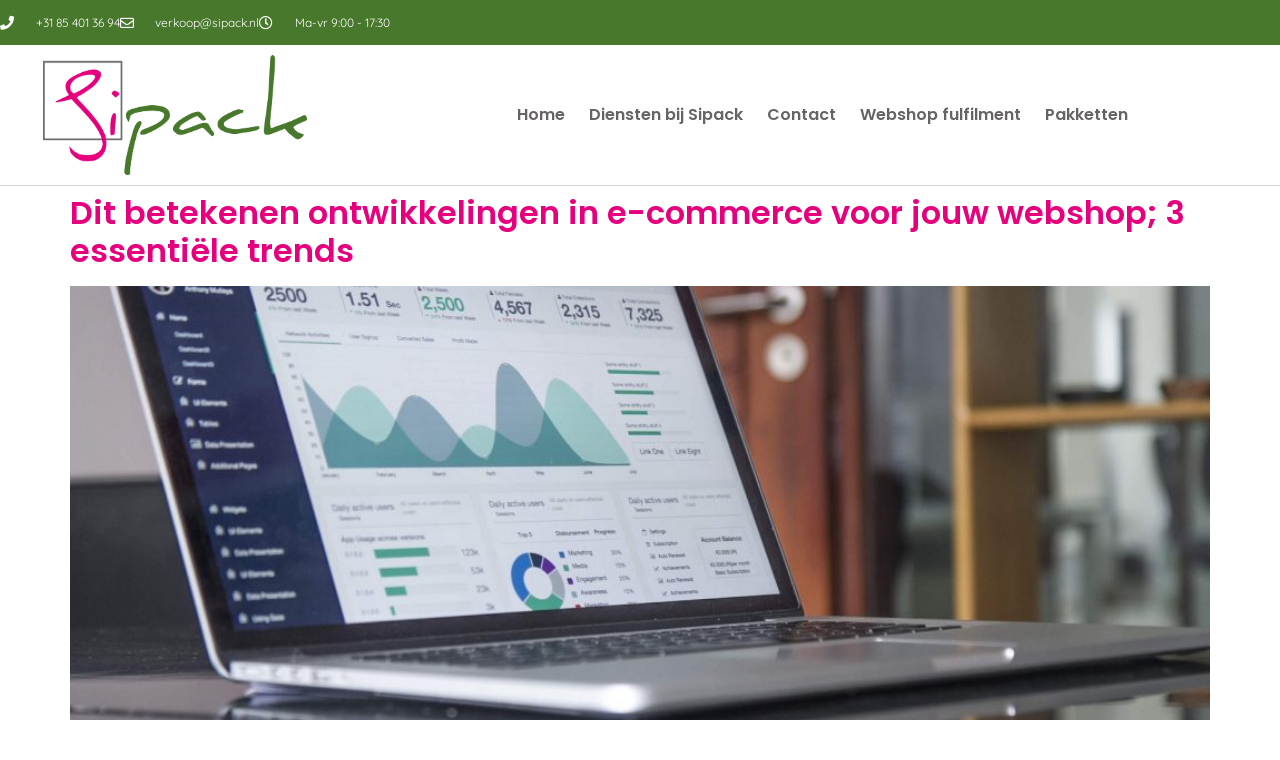

--- FILE ---
content_type: text/html; charset=UTF-8
request_url: https://www.sipack.nl/tag/duurzaamheid/
body_size: 25443
content:
<!doctype html>
<html lang="nl-NL" prefix="og: https://ogp.me/ns#">
<head><meta charset="UTF-8"><script>if(navigator.userAgent.match(/MSIE|Internet Explorer/i)||navigator.userAgent.match(/Trident\/7\..*?rv:11/i)){var href=document.location.href;if(!href.match(/[?&]nowprocket/)){if(href.indexOf("?")==-1){if(href.indexOf("#")==-1){document.location.href=href+"?nowprocket=1"}else{document.location.href=href.replace("#","?nowprocket=1#")}}else{if(href.indexOf("#")==-1){document.location.href=href+"&nowprocket=1"}else{document.location.href=href.replace("#","&nowprocket=1#")}}}}</script><script>(()=>{class RocketLazyLoadScripts{constructor(){this.v="2.0.4",this.userEvents=["keydown","keyup","mousedown","mouseup","mousemove","mouseover","mouseout","touchmove","touchstart","touchend","touchcancel","wheel","click","dblclick","input"],this.attributeEvents=["onblur","onclick","oncontextmenu","ondblclick","onfocus","onmousedown","onmouseenter","onmouseleave","onmousemove","onmouseout","onmouseover","onmouseup","onmousewheel","onscroll","onsubmit"]}async t(){this.i(),this.o(),/iP(ad|hone)/.test(navigator.userAgent)&&this.h(),this.u(),this.l(this),this.m(),this.k(this),this.p(this),this._(),await Promise.all([this.R(),this.L()]),this.lastBreath=Date.now(),this.S(this),this.P(),this.D(),this.O(),this.M(),await this.C(this.delayedScripts.normal),await this.C(this.delayedScripts.defer),await this.C(this.delayedScripts.async),await this.T(),await this.F(),await this.j(),await this.A(),window.dispatchEvent(new Event("rocket-allScriptsLoaded")),this.everythingLoaded=!0,this.lastTouchEnd&&await new Promise(t=>setTimeout(t,500-Date.now()+this.lastTouchEnd)),this.I(),this.H(),this.U(),this.W()}i(){this.CSPIssue=sessionStorage.getItem("rocketCSPIssue"),document.addEventListener("securitypolicyviolation",t=>{this.CSPIssue||"script-src-elem"!==t.violatedDirective||"data"!==t.blockedURI||(this.CSPIssue=!0,sessionStorage.setItem("rocketCSPIssue",!0))},{isRocket:!0})}o(){window.addEventListener("pageshow",t=>{this.persisted=t.persisted,this.realWindowLoadedFired=!0},{isRocket:!0}),window.addEventListener("pagehide",()=>{this.onFirstUserAction=null},{isRocket:!0})}h(){let t;function e(e){t=e}window.addEventListener("touchstart",e,{isRocket:!0}),window.addEventListener("touchend",function i(o){o.changedTouches[0]&&t.changedTouches[0]&&Math.abs(o.changedTouches[0].pageX-t.changedTouches[0].pageX)<10&&Math.abs(o.changedTouches[0].pageY-t.changedTouches[0].pageY)<10&&o.timeStamp-t.timeStamp<200&&(window.removeEventListener("touchstart",e,{isRocket:!0}),window.removeEventListener("touchend",i,{isRocket:!0}),"INPUT"===o.target.tagName&&"text"===o.target.type||(o.target.dispatchEvent(new TouchEvent("touchend",{target:o.target,bubbles:!0})),o.target.dispatchEvent(new MouseEvent("mouseover",{target:o.target,bubbles:!0})),o.target.dispatchEvent(new PointerEvent("click",{target:o.target,bubbles:!0,cancelable:!0,detail:1,clientX:o.changedTouches[0].clientX,clientY:o.changedTouches[0].clientY})),event.preventDefault()))},{isRocket:!0})}q(t){this.userActionTriggered||("mousemove"!==t.type||this.firstMousemoveIgnored?"keyup"===t.type||"mouseover"===t.type||"mouseout"===t.type||(this.userActionTriggered=!0,this.onFirstUserAction&&this.onFirstUserAction()):this.firstMousemoveIgnored=!0),"click"===t.type&&t.preventDefault(),t.stopPropagation(),t.stopImmediatePropagation(),"touchstart"===this.lastEvent&&"touchend"===t.type&&(this.lastTouchEnd=Date.now()),"click"===t.type&&(this.lastTouchEnd=0),this.lastEvent=t.type,t.composedPath&&t.composedPath()[0].getRootNode()instanceof ShadowRoot&&(t.rocketTarget=t.composedPath()[0]),this.savedUserEvents.push(t)}u(){this.savedUserEvents=[],this.userEventHandler=this.q.bind(this),this.userEvents.forEach(t=>window.addEventListener(t,this.userEventHandler,{passive:!1,isRocket:!0})),document.addEventListener("visibilitychange",this.userEventHandler,{isRocket:!0})}U(){this.userEvents.forEach(t=>window.removeEventListener(t,this.userEventHandler,{passive:!1,isRocket:!0})),document.removeEventListener("visibilitychange",this.userEventHandler,{isRocket:!0}),this.savedUserEvents.forEach(t=>{(t.rocketTarget||t.target).dispatchEvent(new window[t.constructor.name](t.type,t))})}m(){const t="return false",e=Array.from(this.attributeEvents,t=>"data-rocket-"+t),i="["+this.attributeEvents.join("],[")+"]",o="[data-rocket-"+this.attributeEvents.join("],[data-rocket-")+"]",s=(e,i,o)=>{o&&o!==t&&(e.setAttribute("data-rocket-"+i,o),e["rocket"+i]=new Function("event",o),e.setAttribute(i,t))};new MutationObserver(t=>{for(const n of t)"attributes"===n.type&&(n.attributeName.startsWith("data-rocket-")||this.everythingLoaded?n.attributeName.startsWith("data-rocket-")&&this.everythingLoaded&&this.N(n.target,n.attributeName.substring(12)):s(n.target,n.attributeName,n.target.getAttribute(n.attributeName))),"childList"===n.type&&n.addedNodes.forEach(t=>{if(t.nodeType===Node.ELEMENT_NODE)if(this.everythingLoaded)for(const i of[t,...t.querySelectorAll(o)])for(const t of i.getAttributeNames())e.includes(t)&&this.N(i,t.substring(12));else for(const e of[t,...t.querySelectorAll(i)])for(const t of e.getAttributeNames())this.attributeEvents.includes(t)&&s(e,t,e.getAttribute(t))})}).observe(document,{subtree:!0,childList:!0,attributeFilter:[...this.attributeEvents,...e]})}I(){this.attributeEvents.forEach(t=>{document.querySelectorAll("[data-rocket-"+t+"]").forEach(e=>{this.N(e,t)})})}N(t,e){const i=t.getAttribute("data-rocket-"+e);i&&(t.setAttribute(e,i),t.removeAttribute("data-rocket-"+e))}k(t){Object.defineProperty(HTMLElement.prototype,"onclick",{get(){return this.rocketonclick||null},set(e){this.rocketonclick=e,this.setAttribute(t.everythingLoaded?"onclick":"data-rocket-onclick","this.rocketonclick(event)")}})}S(t){function e(e,i){let o=e[i];e[i]=null,Object.defineProperty(e,i,{get:()=>o,set(s){t.everythingLoaded?o=s:e["rocket"+i]=o=s}})}e(document,"onreadystatechange"),e(window,"onload"),e(window,"onpageshow");try{Object.defineProperty(document,"readyState",{get:()=>t.rocketReadyState,set(e){t.rocketReadyState=e},configurable:!0}),document.readyState="loading"}catch(t){console.log("WPRocket DJE readyState conflict, bypassing")}}l(t){this.originalAddEventListener=EventTarget.prototype.addEventListener,this.originalRemoveEventListener=EventTarget.prototype.removeEventListener,this.savedEventListeners=[],EventTarget.prototype.addEventListener=function(e,i,o){o&&o.isRocket||!t.B(e,this)&&!t.userEvents.includes(e)||t.B(e,this)&&!t.userActionTriggered||e.startsWith("rocket-")||t.everythingLoaded?t.originalAddEventListener.call(this,e,i,o):(t.savedEventListeners.push({target:this,remove:!1,type:e,func:i,options:o}),"mouseenter"!==e&&"mouseleave"!==e||t.originalAddEventListener.call(this,e,t.savedUserEvents.push,o))},EventTarget.prototype.removeEventListener=function(e,i,o){o&&o.isRocket||!t.B(e,this)&&!t.userEvents.includes(e)||t.B(e,this)&&!t.userActionTriggered||e.startsWith("rocket-")||t.everythingLoaded?t.originalRemoveEventListener.call(this,e,i,o):t.savedEventListeners.push({target:this,remove:!0,type:e,func:i,options:o})}}J(t,e){this.savedEventListeners=this.savedEventListeners.filter(i=>{let o=i.type,s=i.target||window;return e!==o||t!==s||(this.B(o,s)&&(i.type="rocket-"+o),this.$(i),!1)})}H(){EventTarget.prototype.addEventListener=this.originalAddEventListener,EventTarget.prototype.removeEventListener=this.originalRemoveEventListener,this.savedEventListeners.forEach(t=>this.$(t))}$(t){t.remove?this.originalRemoveEventListener.call(t.target,t.type,t.func,t.options):this.originalAddEventListener.call(t.target,t.type,t.func,t.options)}p(t){let e;function i(e){return t.everythingLoaded?e:e.split(" ").map(t=>"load"===t||t.startsWith("load.")?"rocket-jquery-load":t).join(" ")}function o(o){function s(e){const s=o.fn[e];o.fn[e]=o.fn.init.prototype[e]=function(){return this[0]===window&&t.userActionTriggered&&("string"==typeof arguments[0]||arguments[0]instanceof String?arguments[0]=i(arguments[0]):"object"==typeof arguments[0]&&Object.keys(arguments[0]).forEach(t=>{const e=arguments[0][t];delete arguments[0][t],arguments[0][i(t)]=e})),s.apply(this,arguments),this}}if(o&&o.fn&&!t.allJQueries.includes(o)){const e={DOMContentLoaded:[],"rocket-DOMContentLoaded":[]};for(const t in e)document.addEventListener(t,()=>{e[t].forEach(t=>t())},{isRocket:!0});o.fn.ready=o.fn.init.prototype.ready=function(i){function s(){parseInt(o.fn.jquery)>2?setTimeout(()=>i.bind(document)(o)):i.bind(document)(o)}return"function"==typeof i&&(t.realDomReadyFired?!t.userActionTriggered||t.fauxDomReadyFired?s():e["rocket-DOMContentLoaded"].push(s):e.DOMContentLoaded.push(s)),o([])},s("on"),s("one"),s("off"),t.allJQueries.push(o)}e=o}t.allJQueries=[],o(window.jQuery),Object.defineProperty(window,"jQuery",{get:()=>e,set(t){o(t)}})}P(){const t=new Map;document.write=document.writeln=function(e){const i=document.currentScript,o=document.createRange(),s=i.parentElement;let n=t.get(i);void 0===n&&(n=i.nextSibling,t.set(i,n));const c=document.createDocumentFragment();o.setStart(c,0),c.appendChild(o.createContextualFragment(e)),s.insertBefore(c,n)}}async R(){return new Promise(t=>{this.userActionTriggered?t():this.onFirstUserAction=t})}async L(){return new Promise(t=>{document.addEventListener("DOMContentLoaded",()=>{this.realDomReadyFired=!0,t()},{isRocket:!0})})}async j(){return this.realWindowLoadedFired?Promise.resolve():new Promise(t=>{window.addEventListener("load",t,{isRocket:!0})})}M(){this.pendingScripts=[];this.scriptsMutationObserver=new MutationObserver(t=>{for(const e of t)e.addedNodes.forEach(t=>{"SCRIPT"!==t.tagName||t.noModule||t.isWPRocket||this.pendingScripts.push({script:t,promise:new Promise(e=>{const i=()=>{const i=this.pendingScripts.findIndex(e=>e.script===t);i>=0&&this.pendingScripts.splice(i,1),e()};t.addEventListener("load",i,{isRocket:!0}),t.addEventListener("error",i,{isRocket:!0}),setTimeout(i,1e3)})})})}),this.scriptsMutationObserver.observe(document,{childList:!0,subtree:!0})}async F(){await this.X(),this.pendingScripts.length?(await this.pendingScripts[0].promise,await this.F()):this.scriptsMutationObserver.disconnect()}D(){this.delayedScripts={normal:[],async:[],defer:[]},document.querySelectorAll("script[type$=rocketlazyloadscript]").forEach(t=>{t.hasAttribute("data-rocket-src")?t.hasAttribute("async")&&!1!==t.async?this.delayedScripts.async.push(t):t.hasAttribute("defer")&&!1!==t.defer||"module"===t.getAttribute("data-rocket-type")?this.delayedScripts.defer.push(t):this.delayedScripts.normal.push(t):this.delayedScripts.normal.push(t)})}async _(){await this.L();let t=[];document.querySelectorAll("script[type$=rocketlazyloadscript][data-rocket-src]").forEach(e=>{let i=e.getAttribute("data-rocket-src");if(i&&!i.startsWith("data:")){i.startsWith("//")&&(i=location.protocol+i);try{const o=new URL(i).origin;o!==location.origin&&t.push({src:o,crossOrigin:e.crossOrigin||"module"===e.getAttribute("data-rocket-type")})}catch(t){}}}),t=[...new Map(t.map(t=>[JSON.stringify(t),t])).values()],this.Y(t,"preconnect")}async G(t){if(await this.K(),!0!==t.noModule||!("noModule"in HTMLScriptElement.prototype))return new Promise(e=>{let i;function o(){(i||t).setAttribute("data-rocket-status","executed"),e()}try{if(navigator.userAgent.includes("Firefox/")||""===navigator.vendor||this.CSPIssue)i=document.createElement("script"),[...t.attributes].forEach(t=>{let e=t.nodeName;"type"!==e&&("data-rocket-type"===e&&(e="type"),"data-rocket-src"===e&&(e="src"),i.setAttribute(e,t.nodeValue))}),t.text&&(i.text=t.text),t.nonce&&(i.nonce=t.nonce),i.hasAttribute("src")?(i.addEventListener("load",o,{isRocket:!0}),i.addEventListener("error",()=>{i.setAttribute("data-rocket-status","failed-network"),e()},{isRocket:!0}),setTimeout(()=>{i.isConnected||e()},1)):(i.text=t.text,o()),i.isWPRocket=!0,t.parentNode.replaceChild(i,t);else{const i=t.getAttribute("data-rocket-type"),s=t.getAttribute("data-rocket-src");i?(t.type=i,t.removeAttribute("data-rocket-type")):t.removeAttribute("type"),t.addEventListener("load",o,{isRocket:!0}),t.addEventListener("error",i=>{this.CSPIssue&&i.target.src.startsWith("data:")?(console.log("WPRocket: CSP fallback activated"),t.removeAttribute("src"),this.G(t).then(e)):(t.setAttribute("data-rocket-status","failed-network"),e())},{isRocket:!0}),s?(t.fetchPriority="high",t.removeAttribute("data-rocket-src"),t.src=s):t.src="data:text/javascript;base64,"+window.btoa(unescape(encodeURIComponent(t.text)))}}catch(i){t.setAttribute("data-rocket-status","failed-transform"),e()}});t.setAttribute("data-rocket-status","skipped")}async C(t){const e=t.shift();return e?(e.isConnected&&await this.G(e),this.C(t)):Promise.resolve()}O(){this.Y([...this.delayedScripts.normal,...this.delayedScripts.defer,...this.delayedScripts.async],"preload")}Y(t,e){this.trash=this.trash||[];let i=!0;var o=document.createDocumentFragment();t.forEach(t=>{const s=t.getAttribute&&t.getAttribute("data-rocket-src")||t.src;if(s&&!s.startsWith("data:")){const n=document.createElement("link");n.href=s,n.rel=e,"preconnect"!==e&&(n.as="script",n.fetchPriority=i?"high":"low"),t.getAttribute&&"module"===t.getAttribute("data-rocket-type")&&(n.crossOrigin=!0),t.crossOrigin&&(n.crossOrigin=t.crossOrigin),t.integrity&&(n.integrity=t.integrity),t.nonce&&(n.nonce=t.nonce),o.appendChild(n),this.trash.push(n),i=!1}}),document.head.appendChild(o)}W(){this.trash.forEach(t=>t.remove())}async T(){try{document.readyState="interactive"}catch(t){}this.fauxDomReadyFired=!0;try{await this.K(),this.J(document,"readystatechange"),document.dispatchEvent(new Event("rocket-readystatechange")),await this.K(),document.rocketonreadystatechange&&document.rocketonreadystatechange(),await this.K(),this.J(document,"DOMContentLoaded"),document.dispatchEvent(new Event("rocket-DOMContentLoaded")),await this.K(),this.J(window,"DOMContentLoaded"),window.dispatchEvent(new Event("rocket-DOMContentLoaded"))}catch(t){console.error(t)}}async A(){try{document.readyState="complete"}catch(t){}try{await this.K(),this.J(document,"readystatechange"),document.dispatchEvent(new Event("rocket-readystatechange")),await this.K(),document.rocketonreadystatechange&&document.rocketonreadystatechange(),await this.K(),this.J(window,"load"),window.dispatchEvent(new Event("rocket-load")),await this.K(),window.rocketonload&&window.rocketonload(),await this.K(),this.allJQueries.forEach(t=>t(window).trigger("rocket-jquery-load")),await this.K(),this.J(window,"pageshow");const t=new Event("rocket-pageshow");t.persisted=this.persisted,window.dispatchEvent(t),await this.K(),window.rocketonpageshow&&window.rocketonpageshow({persisted:this.persisted})}catch(t){console.error(t)}}async K(){Date.now()-this.lastBreath>45&&(await this.X(),this.lastBreath=Date.now())}async X(){return document.hidden?new Promise(t=>setTimeout(t)):new Promise(t=>requestAnimationFrame(t))}B(t,e){return e===document&&"readystatechange"===t||(e===document&&"DOMContentLoaded"===t||(e===window&&"DOMContentLoaded"===t||(e===window&&"load"===t||e===window&&"pageshow"===t)))}static run(){(new RocketLazyLoadScripts).t()}}RocketLazyLoadScripts.run()})();</script>
	
	<meta name="viewport" content="width=device-width, initial-scale=1">
	<link rel="profile" href="https://gmpg.org/xfn/11">
		<style>img:is([sizes="auto" i], [sizes^="auto," i]) { contain-intrinsic-size: 3000px 1500px }</style>
	
            <script data-no-defer="1" data-ezscrex="false" data-cfasync="false" data-pagespeed-no-defer data-cookieconsent="ignore">
                var ctPublicFunctions = {"_ajax_nonce":"44b130bfba","_rest_nonce":"dda9c5889f","_ajax_url":"\/wp-admin\/admin-ajax.php","_rest_url":"https:\/\/www.sipack.nl\/wp-json\/","data__cookies_type":"none","data__ajax_type":"rest","data__bot_detector_enabled":0,"data__frontend_data_log_enabled":1,"cookiePrefix":"","wprocket_detected":true,"host_url":"www.sipack.nl","text__ee_click_to_select":"Klik om de hele gegevens te selecteren","text__ee_original_email":"De volledige tekst is","text__ee_got_it":"Duidelijk","text__ee_blocked":"Geblokkeerd","text__ee_cannot_connect":"Kan geen verbinding maken","text__ee_cannot_decode":"Kan e-mail niet decoderen. Onbekende reden","text__ee_email_decoder":"Cleantalk e-mail decoder","text__ee_wait_for_decoding":"De magie is onderweg!","text__ee_decoding_process":"Wacht een paar seconden terwijl we de contactgegevens decoderen."}
            </script>
        
            <script data-no-defer="1" data-ezscrex="false" data-cfasync="false" data-pagespeed-no-defer data-cookieconsent="ignore">
                var ctPublic = {"_ajax_nonce":"44b130bfba","settings__forms__check_internal":"0","settings__forms__check_external":"0","settings__forms__force_protection":0,"settings__forms__search_test":"1","settings__forms__wc_add_to_cart":"0","settings__data__bot_detector_enabled":0,"settings__sfw__anti_crawler":0,"blog_home":"https:\/\/www.sipack.nl\/","pixel__setting":"3","pixel__enabled":true,"pixel__url":"https:\/\/moderate8-v4.cleantalk.org\/pixel\/3675efe6f3f52b32aefb830c28970367.gif","data__email_check_before_post":"1","data__email_check_exist_post":0,"data__cookies_type":"none","data__key_is_ok":true,"data__visible_fields_required":true,"wl_brandname":"Anti-Spam by CleanTalk","wl_brandname_short":"CleanTalk","ct_checkjs_key":"6a7891575de8ec2350cbe37c0768d01c033b5b388fbc8be8540645307e1939a5","emailEncoderPassKey":"0e307379dac7f9c904c666044ea2caa4","bot_detector_forms_excluded":"W10=","advancedCacheExists":true,"varnishCacheExists":false,"wc_ajax_add_to_cart":true}
            </script>
        
<!-- Search Engine Optimization door Rank Math PRO - https://rankmath.com/ -->
<title>duurzaamheid Archieven - Sipack</title>
<meta name="description" content="Het verlengstuk voor jouw webshop waar aandacht en zorg voor het versturen van het pakket onze prioriteit is."/>
<meta name="robots" content="index, follow, max-snippet:-1, max-video-preview:-1, max-image-preview:large"/>
<link rel="canonical" href="https://www.sipack.nl/tag/duurzaamheid/" />
<meta property="og:locale" content="nl_NL" />
<meta property="og:type" content="article" />
<meta property="og:title" content="duurzaamheid Archieven - Sipack" />
<meta property="og:description" content="Het verlengstuk voor jouw webshop waar aandacht en zorg voor het versturen van het pakket onze prioriteit is." />
<meta property="og:url" content="https://www.sipack.nl/tag/duurzaamheid/" />
<meta property="og:site_name" content="Sipack" />
<meta property="article:publisher" content="https://www.facebook.com/sipack.nl/" />
<meta name="twitter:card" content="summary_large_image" />
<meta name="twitter:title" content="duurzaamheid Archieven - Sipack" />
<meta name="twitter:description" content="Het verlengstuk voor jouw webshop waar aandacht en zorg voor het versturen van het pakket onze prioriteit is." />
<meta name="twitter:label1" content="Berichten" />
<meta name="twitter:data1" content="1" />
<script type="application/ld+json" class="rank-math-schema-pro">{"@context":"https://schema.org","@graph":[{"@type":"ProfessionalService","@id":"https://www.sipack.nl/#organization","name":"Sipack Surprising People","url":"https://www.sipack.nl","sameAs":["https://www.facebook.com/sipack.nl/"],"logo":{"@type":"ImageObject","@id":"https://www.sipack.nl/#logo","url":"https://www.sipack.nl/wp-content/uploads/2017/06/Logo-klein-Surprising-People-jpg.jpg","contentUrl":"https://www.sipack.nl/wp-content/uploads/2017/06/Logo-klein-Surprising-People-jpg.jpg","caption":"Sipack","inLanguage":"nl-NL"},"openingHours":["Monday,Tuesday,Wednesday,Thursday,Friday,Saturday,Sunday 09:00-17:00"],"image":{"@id":"https://www.sipack.nl/#logo"}},{"@type":"WebSite","@id":"https://www.sipack.nl/#website","url":"https://www.sipack.nl","name":"Sipack","alternateName":"Sipack Surprising People","publisher":{"@id":"https://www.sipack.nl/#organization"},"inLanguage":"nl-NL"},{"@type":"CollectionPage","@id":"https://www.sipack.nl/tag/duurzaamheid/#webpage","url":"https://www.sipack.nl/tag/duurzaamheid/","name":"duurzaamheid Archieven - Sipack","isPartOf":{"@id":"https://www.sipack.nl/#website"},"inLanguage":"nl-NL"}]}</script>
<!-- /Rank Math WordPress SEO plugin -->

<link rel='dns-prefetch' href='//www.googletagmanager.com' />

<link rel="alternate" type="application/rss+xml" title="Sipack &raquo; feed" href="https://www.sipack.nl/feed/" />
<link rel="alternate" type="application/rss+xml" title="Sipack &raquo; reacties feed" href="https://www.sipack.nl/comments/feed/" />
<link rel="alternate" type="application/rss+xml" title="Sipack &raquo; duurzaamheid tag feed" href="https://www.sipack.nl/tag/duurzaamheid/feed/" />
		<script type="rocketlazyloadscript">
            function cmplzCallClarity(method, params) {
                if (typeof window.clarity === 'function') {
                    try {
                        window.clarity(method, params);
                    } catch (e) {
                        console.warn('Clarity API error:', e);
                    }
                }
            }

            function cmplzGetConsentFromEvent(e) {
                var d = e && e.detail && e.detail.categories ? e.detail.categories : [];
                var categories = Array.isArray(d) ? d : [];

                return {
                    analyticsAllowed: categories.indexOf('statistics') !== -1,
                    adsAllowed: categories.indexOf('marketing') !== -1
                };
            }

            function cmplzSendClarityConsent(analyticsAllowed, adsAllowed) {
                var status = function (b) { return b ? "granted" : "denied"; };
                cmplzCallClarity('consentv2', {
                    analytics_Storage: status(!!analyticsAllowed),
                    ad_Storage: status(!!adsAllowed)
                });
            }

            function cmplzEraseClarityCookies() {
                cmplzCallClarity('consent', false);
            }

            document.addEventListener('cmplz_fire_categories', function (e) {
                var consent = cmplzGetConsentFromEvent(e);
                cmplzSendClarityConsent(consent.analyticsAllowed, consent.adsAllowed);
            });

            document.addEventListener('cmplz_revoke', function (e) {
                var consent = cmplzGetConsentFromEvent(e);
                cmplzSendClarityConsent(consent.analyticsAllowed, consent.adsAllowed);
                if (!consent.analyticsAllowed && !consent.adsAllowed) {
                    cmplzEraseClarityCookies();
                }
            });

		</script>
		<style id='wp-emoji-styles-inline-css'>

	img.wp-smiley, img.emoji {
		display: inline !important;
		border: none !important;
		box-shadow: none !important;
		height: 1em !important;
		width: 1em !important;
		margin: 0 0.07em !important;
		vertical-align: -0.1em !important;
		background: none !important;
		padding: 0 !important;
	}
</style>
<link rel='stylesheet' id='wp-block-library-css' href='https://www.sipack.nl/wp-includes/css/dist/block-library/style.min.css?ver=6.8.2' media='all' />
<style id='global-styles-inline-css'>
:root{--wp--preset--aspect-ratio--square: 1;--wp--preset--aspect-ratio--4-3: 4/3;--wp--preset--aspect-ratio--3-4: 3/4;--wp--preset--aspect-ratio--3-2: 3/2;--wp--preset--aspect-ratio--2-3: 2/3;--wp--preset--aspect-ratio--16-9: 16/9;--wp--preset--aspect-ratio--9-16: 9/16;--wp--preset--color--black: #000000;--wp--preset--color--cyan-bluish-gray: #abb8c3;--wp--preset--color--white: #ffffff;--wp--preset--color--pale-pink: #f78da7;--wp--preset--color--vivid-red: #cf2e2e;--wp--preset--color--luminous-vivid-orange: #ff6900;--wp--preset--color--luminous-vivid-amber: #fcb900;--wp--preset--color--light-green-cyan: #7bdcb5;--wp--preset--color--vivid-green-cyan: #00d084;--wp--preset--color--pale-cyan-blue: #8ed1fc;--wp--preset--color--vivid-cyan-blue: #0693e3;--wp--preset--color--vivid-purple: #9b51e0;--wp--preset--color--sw-roze: #E6007E;--wp--preset--color--sw-grijs: #656363;--wp--preset--color--sw-light-green: #7FE600;--wp--preset--color--sw-wit: #FFFFFF;--wp--preset--gradient--vivid-cyan-blue-to-vivid-purple: linear-gradient(135deg,rgba(6,147,227,1) 0%,rgb(155,81,224) 100%);--wp--preset--gradient--light-green-cyan-to-vivid-green-cyan: linear-gradient(135deg,rgb(122,220,180) 0%,rgb(0,208,130) 100%);--wp--preset--gradient--luminous-vivid-amber-to-luminous-vivid-orange: linear-gradient(135deg,rgba(252,185,0,1) 0%,rgba(255,105,0,1) 100%);--wp--preset--gradient--luminous-vivid-orange-to-vivid-red: linear-gradient(135deg,rgba(255,105,0,1) 0%,rgb(207,46,46) 100%);--wp--preset--gradient--very-light-gray-to-cyan-bluish-gray: linear-gradient(135deg,rgb(238,238,238) 0%,rgb(169,184,195) 100%);--wp--preset--gradient--cool-to-warm-spectrum: linear-gradient(135deg,rgb(74,234,220) 0%,rgb(151,120,209) 20%,rgb(207,42,186) 40%,rgb(238,44,130) 60%,rgb(251,105,98) 80%,rgb(254,248,76) 100%);--wp--preset--gradient--blush-light-purple: linear-gradient(135deg,rgb(255,206,236) 0%,rgb(152,150,240) 100%);--wp--preset--gradient--blush-bordeaux: linear-gradient(135deg,rgb(254,205,165) 0%,rgb(254,45,45) 50%,rgb(107,0,62) 100%);--wp--preset--gradient--luminous-dusk: linear-gradient(135deg,rgb(255,203,112) 0%,rgb(199,81,192) 50%,rgb(65,88,208) 100%);--wp--preset--gradient--pale-ocean: linear-gradient(135deg,rgb(255,245,203) 0%,rgb(182,227,212) 50%,rgb(51,167,181) 100%);--wp--preset--gradient--electric-grass: linear-gradient(135deg,rgb(202,248,128) 0%,rgb(113,206,126) 100%);--wp--preset--gradient--midnight: linear-gradient(135deg,rgb(2,3,129) 0%,rgb(40,116,252) 100%);--wp--preset--font-size--small: 13px;--wp--preset--font-size--medium: 20px;--wp--preset--font-size--large: 36px;--wp--preset--font-size--x-large: 42px;--wp--preset--spacing--20: 0.44rem;--wp--preset--spacing--30: 0.67rem;--wp--preset--spacing--40: 1rem;--wp--preset--spacing--50: 1.5rem;--wp--preset--spacing--60: 2.25rem;--wp--preset--spacing--70: 3.38rem;--wp--preset--spacing--80: 5.06rem;--wp--preset--shadow--natural: 6px 6px 9px rgba(0, 0, 0, 0.2);--wp--preset--shadow--deep: 12px 12px 50px rgba(0, 0, 0, 0.4);--wp--preset--shadow--sharp: 6px 6px 0px rgba(0, 0, 0, 0.2);--wp--preset--shadow--outlined: 6px 6px 0px -3px rgba(255, 255, 255, 1), 6px 6px rgba(0, 0, 0, 1);--wp--preset--shadow--crisp: 6px 6px 0px rgba(0, 0, 0, 1);}:root { --wp--style--global--content-size: 800px;--wp--style--global--wide-size: 1200px; }:where(body) { margin: 0; }.wp-site-blocks > .alignleft { float: left; margin-right: 2em; }.wp-site-blocks > .alignright { float: right; margin-left: 2em; }.wp-site-blocks > .aligncenter { justify-content: center; margin-left: auto; margin-right: auto; }:where(.wp-site-blocks) > * { margin-block-start: 24px; margin-block-end: 0; }:where(.wp-site-blocks) > :first-child { margin-block-start: 0; }:where(.wp-site-blocks) > :last-child { margin-block-end: 0; }:root { --wp--style--block-gap: 24px; }:root :where(.is-layout-flow) > :first-child{margin-block-start: 0;}:root :where(.is-layout-flow) > :last-child{margin-block-end: 0;}:root :where(.is-layout-flow) > *{margin-block-start: 24px;margin-block-end: 0;}:root :where(.is-layout-constrained) > :first-child{margin-block-start: 0;}:root :where(.is-layout-constrained) > :last-child{margin-block-end: 0;}:root :where(.is-layout-constrained) > *{margin-block-start: 24px;margin-block-end: 0;}:root :where(.is-layout-flex){gap: 24px;}:root :where(.is-layout-grid){gap: 24px;}.is-layout-flow > .alignleft{float: left;margin-inline-start: 0;margin-inline-end: 2em;}.is-layout-flow > .alignright{float: right;margin-inline-start: 2em;margin-inline-end: 0;}.is-layout-flow > .aligncenter{margin-left: auto !important;margin-right: auto !important;}.is-layout-constrained > .alignleft{float: left;margin-inline-start: 0;margin-inline-end: 2em;}.is-layout-constrained > .alignright{float: right;margin-inline-start: 2em;margin-inline-end: 0;}.is-layout-constrained > .aligncenter{margin-left: auto !important;margin-right: auto !important;}.is-layout-constrained > :where(:not(.alignleft):not(.alignright):not(.alignfull)){max-width: var(--wp--style--global--content-size);margin-left: auto !important;margin-right: auto !important;}.is-layout-constrained > .alignwide{max-width: var(--wp--style--global--wide-size);}body .is-layout-flex{display: flex;}.is-layout-flex{flex-wrap: wrap;align-items: center;}.is-layout-flex > :is(*, div){margin: 0;}body .is-layout-grid{display: grid;}.is-layout-grid > :is(*, div){margin: 0;}body{padding-top: 0px;padding-right: 0px;padding-bottom: 0px;padding-left: 0px;}a:where(:not(.wp-element-button)){text-decoration: underline;}:root :where(.wp-element-button, .wp-block-button__link){background-color: #32373c;border-width: 0;color: #fff;font-family: inherit;font-size: inherit;line-height: inherit;padding: calc(0.667em + 2px) calc(1.333em + 2px);text-decoration: none;}.has-black-color{color: var(--wp--preset--color--black) !important;}.has-cyan-bluish-gray-color{color: var(--wp--preset--color--cyan-bluish-gray) !important;}.has-white-color{color: var(--wp--preset--color--white) !important;}.has-pale-pink-color{color: var(--wp--preset--color--pale-pink) !important;}.has-vivid-red-color{color: var(--wp--preset--color--vivid-red) !important;}.has-luminous-vivid-orange-color{color: var(--wp--preset--color--luminous-vivid-orange) !important;}.has-luminous-vivid-amber-color{color: var(--wp--preset--color--luminous-vivid-amber) !important;}.has-light-green-cyan-color{color: var(--wp--preset--color--light-green-cyan) !important;}.has-vivid-green-cyan-color{color: var(--wp--preset--color--vivid-green-cyan) !important;}.has-pale-cyan-blue-color{color: var(--wp--preset--color--pale-cyan-blue) !important;}.has-vivid-cyan-blue-color{color: var(--wp--preset--color--vivid-cyan-blue) !important;}.has-vivid-purple-color{color: var(--wp--preset--color--vivid-purple) !important;}.has-sw-roze-color{color: var(--wp--preset--color--sw-roze) !important;}.has-sw-grijs-color{color: var(--wp--preset--color--sw-grijs) !important;}.has-sw-light-green-color{color: var(--wp--preset--color--sw-light-green) !important;}.has-sw-wit-color{color: var(--wp--preset--color--sw-wit) !important;}.has-black-background-color{background-color: var(--wp--preset--color--black) !important;}.has-cyan-bluish-gray-background-color{background-color: var(--wp--preset--color--cyan-bluish-gray) !important;}.has-white-background-color{background-color: var(--wp--preset--color--white) !important;}.has-pale-pink-background-color{background-color: var(--wp--preset--color--pale-pink) !important;}.has-vivid-red-background-color{background-color: var(--wp--preset--color--vivid-red) !important;}.has-luminous-vivid-orange-background-color{background-color: var(--wp--preset--color--luminous-vivid-orange) !important;}.has-luminous-vivid-amber-background-color{background-color: var(--wp--preset--color--luminous-vivid-amber) !important;}.has-light-green-cyan-background-color{background-color: var(--wp--preset--color--light-green-cyan) !important;}.has-vivid-green-cyan-background-color{background-color: var(--wp--preset--color--vivid-green-cyan) !important;}.has-pale-cyan-blue-background-color{background-color: var(--wp--preset--color--pale-cyan-blue) !important;}.has-vivid-cyan-blue-background-color{background-color: var(--wp--preset--color--vivid-cyan-blue) !important;}.has-vivid-purple-background-color{background-color: var(--wp--preset--color--vivid-purple) !important;}.has-sw-roze-background-color{background-color: var(--wp--preset--color--sw-roze) !important;}.has-sw-grijs-background-color{background-color: var(--wp--preset--color--sw-grijs) !important;}.has-sw-light-green-background-color{background-color: var(--wp--preset--color--sw-light-green) !important;}.has-sw-wit-background-color{background-color: var(--wp--preset--color--sw-wit) !important;}.has-black-border-color{border-color: var(--wp--preset--color--black) !important;}.has-cyan-bluish-gray-border-color{border-color: var(--wp--preset--color--cyan-bluish-gray) !important;}.has-white-border-color{border-color: var(--wp--preset--color--white) !important;}.has-pale-pink-border-color{border-color: var(--wp--preset--color--pale-pink) !important;}.has-vivid-red-border-color{border-color: var(--wp--preset--color--vivid-red) !important;}.has-luminous-vivid-orange-border-color{border-color: var(--wp--preset--color--luminous-vivid-orange) !important;}.has-luminous-vivid-amber-border-color{border-color: var(--wp--preset--color--luminous-vivid-amber) !important;}.has-light-green-cyan-border-color{border-color: var(--wp--preset--color--light-green-cyan) !important;}.has-vivid-green-cyan-border-color{border-color: var(--wp--preset--color--vivid-green-cyan) !important;}.has-pale-cyan-blue-border-color{border-color: var(--wp--preset--color--pale-cyan-blue) !important;}.has-vivid-cyan-blue-border-color{border-color: var(--wp--preset--color--vivid-cyan-blue) !important;}.has-vivid-purple-border-color{border-color: var(--wp--preset--color--vivid-purple) !important;}.has-sw-roze-border-color{border-color: var(--wp--preset--color--sw-roze) !important;}.has-sw-grijs-border-color{border-color: var(--wp--preset--color--sw-grijs) !important;}.has-sw-light-green-border-color{border-color: var(--wp--preset--color--sw-light-green) !important;}.has-sw-wit-border-color{border-color: var(--wp--preset--color--sw-wit) !important;}.has-vivid-cyan-blue-to-vivid-purple-gradient-background{background: var(--wp--preset--gradient--vivid-cyan-blue-to-vivid-purple) !important;}.has-light-green-cyan-to-vivid-green-cyan-gradient-background{background: var(--wp--preset--gradient--light-green-cyan-to-vivid-green-cyan) !important;}.has-luminous-vivid-amber-to-luminous-vivid-orange-gradient-background{background: var(--wp--preset--gradient--luminous-vivid-amber-to-luminous-vivid-orange) !important;}.has-luminous-vivid-orange-to-vivid-red-gradient-background{background: var(--wp--preset--gradient--luminous-vivid-orange-to-vivid-red) !important;}.has-very-light-gray-to-cyan-bluish-gray-gradient-background{background: var(--wp--preset--gradient--very-light-gray-to-cyan-bluish-gray) !important;}.has-cool-to-warm-spectrum-gradient-background{background: var(--wp--preset--gradient--cool-to-warm-spectrum) !important;}.has-blush-light-purple-gradient-background{background: var(--wp--preset--gradient--blush-light-purple) !important;}.has-blush-bordeaux-gradient-background{background: var(--wp--preset--gradient--blush-bordeaux) !important;}.has-luminous-dusk-gradient-background{background: var(--wp--preset--gradient--luminous-dusk) !important;}.has-pale-ocean-gradient-background{background: var(--wp--preset--gradient--pale-ocean) !important;}.has-electric-grass-gradient-background{background: var(--wp--preset--gradient--electric-grass) !important;}.has-midnight-gradient-background{background: var(--wp--preset--gradient--midnight) !important;}.has-small-font-size{font-size: var(--wp--preset--font-size--small) !important;}.has-medium-font-size{font-size: var(--wp--preset--font-size--medium) !important;}.has-large-font-size{font-size: var(--wp--preset--font-size--large) !important;}.has-x-large-font-size{font-size: var(--wp--preset--font-size--x-large) !important;}
:root :where(.wp-block-pullquote){font-size: 1.5em;line-height: 1.6;}
</style>
<link rel='stylesheet' id='cleantalk-public-css-css' href='https://www.sipack.nl/wp-content/plugins/cleantalk-spam-protect/css/cleantalk-public.min.css?ver=6.70.1_1766204724' media='all' />
<link rel='stylesheet' id='cleantalk-email-decoder-css-css' href='https://www.sipack.nl/wp-content/plugins/cleantalk-spam-protect/css/cleantalk-email-decoder.min.css?ver=6.70.1_1766204724' media='all' />
<link rel='stylesheet' id='cmplz-general-css' href='https://www.sipack.nl/wp-content/plugins/complianz-gdpr/assets/css/cookieblocker.min.css?ver=1766119956' media='all' />
<link rel='stylesheet' id='eae-css-css' href='https://www.sipack.nl/wp-content/plugins/addon-elements-for-elementor-page-builder/assets/css/eae.min.css?ver=1.14.4' media='all' />
<link rel='stylesheet' id='eae-peel-css-css' href='https://www.sipack.nl/wp-content/plugins/addon-elements-for-elementor-page-builder/assets/lib/peel/peel.css?ver=1.14.4' media='all' />
<link rel='stylesheet' id='font-awesome-4-shim-css' href='https://www.sipack.nl/wp-content/plugins/elementor/assets/lib/font-awesome/css/v4-shims.min.css?ver=1.0' media='all' />
<link rel='stylesheet' id='font-awesome-5-all-css' href='https://www.sipack.nl/wp-content/plugins/elementor/assets/lib/font-awesome/css/all.min.css?ver=1.0' media='all' />
<link rel='stylesheet' id='hello-elementor-css' href='https://www.sipack.nl/wp-content/themes/hello-elementor/style.min.css?ver=3.3.0' media='all' />
<link rel='stylesheet' id='hello-elementor-theme-style-css' href='https://www.sipack.nl/wp-content/themes/hello-elementor/theme.min.css?ver=3.3.0' media='all' />
<link rel='stylesheet' id='hello-elementor-header-footer-css' href='https://www.sipack.nl/wp-content/themes/hello-elementor/header-footer.min.css?ver=3.3.0' media='all' />
<link rel='stylesheet' id='elementor-frontend-css' href='https://www.sipack.nl/wp-content/plugins/elementor/assets/css/frontend.min.css?ver=3.34.1' media='all' />
<style id='elementor-frontend-inline-css'>
.elementor-kit-2763{--e-global-color-primary:#E6007E;--e-global-color-secondary:#48782C;--e-global-color-text:#656363;--e-global-color-accent:#E6007E;--e-global-color-a5e89a0:#FFFFFF;--e-global-color-098bc23:#E6007E5E;--e-global-typography-primary-font-family:"Poppins";--e-global-typography-primary-font-weight:600;--e-global-typography-secondary-font-family:"Poppins";--e-global-typography-secondary-font-weight:400;--e-global-typography-text-font-family:"Quicksand";--e-global-typography-text-font-size:20px;--e-global-typography-text-font-weight:400;--e-global-typography-text-line-height:1.6em;--e-global-typography-accent-font-family:"Roboto";--e-global-typography-accent-font-weight:500;}.elementor-kit-2763 e-page-transition{background-color:#FFBC7D;}.elementor-kit-2763 a{color:var( --e-global-color-accent );font-family:var( --e-global-typography-primary-font-family ), Sans-serif;font-weight:var( --e-global-typography-primary-font-weight );}.elementor-kit-2763 h1{color:var( --e-global-color-accent );text-transform:none;}.elementor-kit-2763 h2{color:var( --e-global-color-accent );font-family:var( --e-global-typography-primary-font-family ), Sans-serif;font-weight:var( --e-global-typography-primary-font-weight );}.elementor-kit-2763 h3{color:var( --e-global-color-accent );}.elementor-kit-2763 h4{color:var( --e-global-color-accent );}.elementor-kit-2763 h5{color:var( --e-global-color-accent );}.elementor-kit-2763 h6{color:var( --e-global-color-accent );}.elementor-section.elementor-section-boxed > .elementor-container{max-width:1140px;}.e-con{--container-max-width:1140px;}.elementor-widget:not(:last-child){margin-block-end:20px;}.elementor-element{--widgets-spacing:20px 20px;--widgets-spacing-row:20px;--widgets-spacing-column:20px;}{}h1.entry-title{display:var(--page-title-display);}@media(max-width:1024px){.elementor-section.elementor-section-boxed > .elementor-container{max-width:1024px;}.e-con{--container-max-width:1024px;}}@media(max-width:767px){.elementor-section.elementor-section-boxed > .elementor-container{max-width:767px;}.e-con{--container-max-width:767px;}}
.elementor-2778 .elementor-element.elementor-element-3ebefa57 > .elementor-container > .elementor-column > .elementor-widget-wrap{align-content:center;align-items:center;}.elementor-2778 .elementor-element.elementor-element-3ebefa57:not(.elementor-motion-effects-element-type-background), .elementor-2778 .elementor-element.elementor-element-3ebefa57 > .elementor-motion-effects-container > .elementor-motion-effects-layer{background-color:#48782C;}.elementor-2778 .elementor-element.elementor-element-3ebefa57 > .elementor-container{min-height:45px;}.elementor-2778 .elementor-element.elementor-element-3ebefa57{transition:background 0.3s, border 0.3s, border-radius 0.3s, box-shadow 0.3s;}.elementor-2778 .elementor-element.elementor-element-3ebefa57 > .elementor-background-overlay{transition:background 0.3s, border-radius 0.3s, opacity 0.3s;}.elementor-widget-icon-list .elementor-icon-list-item:not(:last-child):after{border-color:var( --e-global-color-text );}.elementor-widget-icon-list .elementor-icon-list-icon i{color:var( --e-global-color-primary );}.elementor-widget-icon-list .elementor-icon-list-icon svg{fill:var( --e-global-color-primary );}.elementor-widget-icon-list .elementor-icon-list-item > .elementor-icon-list-text, .elementor-widget-icon-list .elementor-icon-list-item > a{font-family:var( --e-global-typography-text-font-family ), Sans-serif;font-size:var( --e-global-typography-text-font-size );font-weight:var( --e-global-typography-text-font-weight );line-height:var( --e-global-typography-text-line-height );}.elementor-widget-icon-list .elementor-icon-list-text{color:var( --e-global-color-secondary );}.elementor-2778 .elementor-element.elementor-element-76edbd11 .elementor-icon-list-items:not(.elementor-inline-items) .elementor-icon-list-item:not(:last-child){padding-block-end:calc(28px/2);}.elementor-2778 .elementor-element.elementor-element-76edbd11 .elementor-icon-list-items:not(.elementor-inline-items) .elementor-icon-list-item:not(:first-child){margin-block-start:calc(28px/2);}.elementor-2778 .elementor-element.elementor-element-76edbd11 .elementor-icon-list-items.elementor-inline-items .elementor-icon-list-item{margin-inline:calc(28px/2);}.elementor-2778 .elementor-element.elementor-element-76edbd11 .elementor-icon-list-items.elementor-inline-items{margin-inline:calc(-28px/2);}.elementor-2778 .elementor-element.elementor-element-76edbd11 .elementor-icon-list-items.elementor-inline-items .elementor-icon-list-item:after{inset-inline-end:calc(-28px/2);}.elementor-2778 .elementor-element.elementor-element-76edbd11 .elementor-icon-list-icon i{color:#FFFFFF;transition:color 0.3s;}.elementor-2778 .elementor-element.elementor-element-76edbd11 .elementor-icon-list-icon svg{fill:#FFFFFF;transition:fill 0.3s;}.elementor-2778 .elementor-element.elementor-element-76edbd11{--e-icon-list-icon-size:14px;--icon-vertical-offset:0px;}.elementor-2778 .elementor-element.elementor-element-76edbd11 .elementor-icon-list-icon{padding-inline-end:13px;}.elementor-2778 .elementor-element.elementor-element-76edbd11 .elementor-icon-list-item > .elementor-icon-list-text, .elementor-2778 .elementor-element.elementor-element-76edbd11 .elementor-icon-list-item > a{font-size:12px;}.elementor-2778 .elementor-element.elementor-element-76edbd11 .elementor-icon-list-text{color:#FFFFFF;transition:color 0.3s;}.elementor-2778 .elementor-element.elementor-element-158dcc44 > .elementor-container > .elementor-column > .elementor-widget-wrap{align-content:center;align-items:center;}.elementor-2778 .elementor-element.elementor-element-158dcc44{border-style:solid;border-width:0px 0px 1px 0px;border-color:#d8d8d8;margin-top:0px;margin-bottom:0px;}.elementor-widget-theme-site-logo .widget-image-caption{color:var( --e-global-color-text );font-family:var( --e-global-typography-text-font-family ), Sans-serif;font-size:var( --e-global-typography-text-font-size );font-weight:var( --e-global-typography-text-font-weight );line-height:var( --e-global-typography-text-line-height );}.elementor-2778 .elementor-element.elementor-element-31e59a1f > .elementor-widget-container{padding:10px 10px 10px 10px;}.elementor-2778 .elementor-element.elementor-element-31e59a1f img{height:120px;object-fit:contain;object-position:center center;}.elementor-widget-nav-menu .elementor-nav-menu .elementor-item{font-family:var( --e-global-typography-primary-font-family ), Sans-serif;font-weight:var( --e-global-typography-primary-font-weight );}.elementor-widget-nav-menu .elementor-nav-menu--main .elementor-item{color:var( --e-global-color-text );fill:var( --e-global-color-text );}.elementor-widget-nav-menu .elementor-nav-menu--main .elementor-item:hover,
					.elementor-widget-nav-menu .elementor-nav-menu--main .elementor-item.elementor-item-active,
					.elementor-widget-nav-menu .elementor-nav-menu--main .elementor-item.highlighted,
					.elementor-widget-nav-menu .elementor-nav-menu--main .elementor-item:focus{color:var( --e-global-color-accent );fill:var( --e-global-color-accent );}.elementor-widget-nav-menu .elementor-nav-menu--main:not(.e--pointer-framed) .elementor-item:before,
					.elementor-widget-nav-menu .elementor-nav-menu--main:not(.e--pointer-framed) .elementor-item:after{background-color:var( --e-global-color-accent );}.elementor-widget-nav-menu .e--pointer-framed .elementor-item:before,
					.elementor-widget-nav-menu .e--pointer-framed .elementor-item:after{border-color:var( --e-global-color-accent );}.elementor-widget-nav-menu{--e-nav-menu-divider-color:var( --e-global-color-text );}.elementor-widget-nav-menu .elementor-nav-menu--dropdown .elementor-item, .elementor-widget-nav-menu .elementor-nav-menu--dropdown  .elementor-sub-item{font-family:var( --e-global-typography-accent-font-family ), Sans-serif;font-weight:var( --e-global-typography-accent-font-weight );}.elementor-2778 .elementor-element.elementor-element-3b3002fd .elementor-menu-toggle{margin:0 auto;background-color:rgba(0,0,0,0);}.elementor-2778 .elementor-element.elementor-element-3b3002fd .elementor-nav-menu .elementor-item{font-family:"Poppins", Sans-serif;font-weight:600;letter-spacing:0px;}.elementor-2778 .elementor-element.elementor-element-3b3002fd .elementor-nav-menu--main .elementor-item{color:var( --e-global-color-text );fill:var( --e-global-color-text );padding-left:12px;padding-right:12px;padding-top:45px;padding-bottom:45px;}.elementor-2778 .elementor-element.elementor-element-3b3002fd .elementor-nav-menu--main:not(.e--pointer-framed) .elementor-item:before,
					.elementor-2778 .elementor-element.elementor-element-3b3002fd .elementor-nav-menu--main:not(.e--pointer-framed) .elementor-item:after{background-color:#E6007E;}.elementor-2778 .elementor-element.elementor-element-3b3002fd .e--pointer-framed .elementor-item:before,
					.elementor-2778 .elementor-element.elementor-element-3b3002fd .e--pointer-framed .elementor-item:after{border-color:#E6007E;}.elementor-2778 .elementor-element.elementor-element-3b3002fd .elementor-nav-menu--main .elementor-item.elementor-item-active{color:var( --e-global-color-accent );}.elementor-2778 .elementor-element.elementor-element-3b3002fd .e--pointer-framed .elementor-item:before{border-width:4px;}.elementor-2778 .elementor-element.elementor-element-3b3002fd .e--pointer-framed.e--animation-draw .elementor-item:before{border-width:0 0 4px 4px;}.elementor-2778 .elementor-element.elementor-element-3b3002fd .e--pointer-framed.e--animation-draw .elementor-item:after{border-width:4px 4px 0 0;}.elementor-2778 .elementor-element.elementor-element-3b3002fd .e--pointer-framed.e--animation-corners .elementor-item:before{border-width:4px 0 0 4px;}.elementor-2778 .elementor-element.elementor-element-3b3002fd .e--pointer-framed.e--animation-corners .elementor-item:after{border-width:0 4px 4px 0;}.elementor-2778 .elementor-element.elementor-element-3b3002fd .e--pointer-underline .elementor-item:after,
					 .elementor-2778 .elementor-element.elementor-element-3b3002fd .e--pointer-overline .elementor-item:before,
					 .elementor-2778 .elementor-element.elementor-element-3b3002fd .e--pointer-double-line .elementor-item:before,
					 .elementor-2778 .elementor-element.elementor-element-3b3002fd .e--pointer-double-line .elementor-item:after{height:4px;}.elementor-2778 .elementor-element.elementor-element-3b3002fd{--e-nav-menu-horizontal-menu-item-margin:calc( 0px / 2 );}.elementor-2778 .elementor-element.elementor-element-3b3002fd .elementor-nav-menu--main:not(.elementor-nav-menu--layout-horizontal) .elementor-nav-menu > li:not(:last-child){margin-bottom:0px;}.elementor-2778 .elementor-element.elementor-element-3b3002fd .elementor-nav-menu--dropdown{background-color:#f9f9f9;}.elementor-2778 .elementor-element.elementor-element-3b3002fd .elementor-nav-menu--dropdown a:hover,
					.elementor-2778 .elementor-element.elementor-element-3b3002fd .elementor-nav-menu--dropdown a:focus,
					.elementor-2778 .elementor-element.elementor-element-3b3002fd .elementor-nav-menu--dropdown a.elementor-item-active,
					.elementor-2778 .elementor-element.elementor-element-3b3002fd .elementor-nav-menu--dropdown a.highlighted{background-color:var( --e-global-color-accent );}.elementor-theme-builder-content-area{height:400px;}.elementor-location-header:before, .elementor-location-footer:before{content:"";display:table;clear:both;}@media(min-width:768px){.elementor-2778 .elementor-element.elementor-element-24d50095{width:30.7%;}.elementor-2778 .elementor-element.elementor-element-474739d8{width:69.3%;}}@media(max-width:1024px){.elementor-2778 .elementor-element.elementor-element-3ebefa57{padding:10px 20px 10px 20px;}.elementor-widget-icon-list .elementor-icon-list-item > .elementor-icon-list-text, .elementor-widget-icon-list .elementor-icon-list-item > a{font-size:var( --e-global-typography-text-font-size );line-height:var( --e-global-typography-text-line-height );}.elementor-2778 .elementor-element.elementor-element-158dcc44{padding:40px 20px 40px 20px;}.elementor-widget-theme-site-logo .widget-image-caption{font-size:var( --e-global-typography-text-font-size );line-height:var( --e-global-typography-text-line-height );}}@media(max-width:767px){.elementor-2778 .elementor-element.elementor-element-3ebefa57{padding:10px 20px 10px 20px;}.elementor-widget-icon-list .elementor-icon-list-item > .elementor-icon-list-text, .elementor-widget-icon-list .elementor-icon-list-item > a{font-size:var( --e-global-typography-text-font-size );line-height:var( --e-global-typography-text-line-height );}.elementor-2778 .elementor-element.elementor-element-76edbd11 .elementor-icon-list-items:not(.elementor-inline-items) .elementor-icon-list-item:not(:last-child){padding-block-end:calc(20px/2);}.elementor-2778 .elementor-element.elementor-element-76edbd11 .elementor-icon-list-items:not(.elementor-inline-items) .elementor-icon-list-item:not(:first-child){margin-block-start:calc(20px/2);}.elementor-2778 .elementor-element.elementor-element-76edbd11 .elementor-icon-list-items.elementor-inline-items .elementor-icon-list-item{margin-inline:calc(20px/2);}.elementor-2778 .elementor-element.elementor-element-76edbd11 .elementor-icon-list-items.elementor-inline-items{margin-inline:calc(-20px/2);}.elementor-2778 .elementor-element.elementor-element-76edbd11 .elementor-icon-list-items.elementor-inline-items .elementor-icon-list-item:after{inset-inline-end:calc(-20px/2);}.elementor-2778 .elementor-element.elementor-element-76edbd11 .elementor-icon-list-item > .elementor-icon-list-text, .elementor-2778 .elementor-element.elementor-element-76edbd11 .elementor-icon-list-item > a{line-height:1.9em;}.elementor-2778 .elementor-element.elementor-element-158dcc44{padding:30px 20px 30px 20px;}.elementor-2778 .elementor-element.elementor-element-24d50095{width:70%;}.elementor-widget-theme-site-logo .widget-image-caption{font-size:var( --e-global-typography-text-font-size );line-height:var( --e-global-typography-text-line-height );}.elementor-2778 .elementor-element.elementor-element-31e59a1f img{width:200px;}.elementor-2778 .elementor-element.elementor-element-474739d8{width:30%;}.elementor-2778 .elementor-element.elementor-element-3b3002fd .elementor-nav-menu--main > .elementor-nav-menu > li > .elementor-nav-menu--dropdown, .elementor-2778 .elementor-element.elementor-element-3b3002fd .elementor-nav-menu__container.elementor-nav-menu--dropdown{margin-top:44px !important;}}@media(max-width:1024px) and (min-width:768px){.elementor-2778 .elementor-element.elementor-element-3b56be22{width:70%;}}
.elementor-2888 .elementor-element.elementor-element-f3bc667:not(.elementor-motion-effects-element-type-background), .elementor-2888 .elementor-element.elementor-element-f3bc667 > .elementor-motion-effects-container > .elementor-motion-effects-layer{background-color:transparent;background-image:linear-gradient(180deg, #48782C 0%, #48782C 52%);}.elementor-2888 .elementor-element.elementor-element-f3bc667{transition:background 0.3s, border 0.3s, border-radius 0.3s, box-shadow 0.3s;}.elementor-2888 .elementor-element.elementor-element-f3bc667 > .elementor-background-overlay{transition:background 0.3s, border-radius 0.3s, opacity 0.3s;}.elementor-2888 .elementor-element.elementor-element-f3bc667 > .elementor-container{text-align:center;}.elementor-widget-text-editor{font-family:var( --e-global-typography-text-font-family ), Sans-serif;font-size:var( --e-global-typography-text-font-size );font-weight:var( --e-global-typography-text-font-weight );line-height:var( --e-global-typography-text-line-height );color:var( --e-global-color-text );}.elementor-widget-text-editor.elementor-drop-cap-view-stacked .elementor-drop-cap{background-color:var( --e-global-color-primary );}.elementor-widget-text-editor.elementor-drop-cap-view-framed .elementor-drop-cap, .elementor-widget-text-editor.elementor-drop-cap-view-default .elementor-drop-cap{color:var( --e-global-color-primary );border-color:var( --e-global-color-primary );}.elementor-widget-button .elementor-button{background-color:var( --e-global-color-accent );font-family:var( --e-global-typography-accent-font-family ), Sans-serif;font-weight:var( --e-global-typography-accent-font-weight );}.elementor-2888 .elementor-element.elementor-element-18ad0fc .elementor-button{background-color:transparent;font-family:"Roboto", Sans-serif;font-weight:500;text-shadow:0px 0px 0px rgba(0,0,0,0.3);fill:var( --e-global-color-a5e89a0 );color:var( --e-global-color-a5e89a0 );background-image:linear-gradient(180deg, #48782C 74%, #48782C 56%);}.elementor-2888 .elementor-element.elementor-element-18ad0fc{width:100%;max-width:100%;align-self:center;}.elementor-theme-builder-content-area{height:400px;}.elementor-location-header:before, .elementor-location-footer:before{content:"";display:table;clear:both;}@media(max-width:1024px){.elementor-widget-text-editor{font-size:var( --e-global-typography-text-font-size );line-height:var( --e-global-typography-text-line-height );}}@media(max-width:767px){.elementor-widget-text-editor{font-size:var( --e-global-typography-text-font-size );line-height:var( --e-global-typography-text-line-height );}}
</style>
<link rel='stylesheet' id='widget-icon-list-css' href='https://www.sipack.nl/wp-content/plugins/elementor/assets/css/widget-icon-list.min.css?ver=3.34.1' media='all' />
<link rel='stylesheet' id='widget-image-css' href='https://www.sipack.nl/wp-content/plugins/elementor/assets/css/widget-image.min.css?ver=3.34.1' media='all' />
<link rel='stylesheet' id='widget-nav-menu-css' href='https://www.sipack.nl/wp-content/plugins/elementor-pro/assets/css/widget-nav-menu.min.css?ver=3.34.0' media='all' />
<link rel='stylesheet' id='elementor-icons-css' href='https://www.sipack.nl/wp-content/plugins/elementor/assets/lib/eicons/css/elementor-icons.min.css?ver=5.45.0' media='all' />
<link rel='stylesheet' id='ecs-styles-css' href='https://www.sipack.nl/wp-content/plugins/ele-custom-skin/assets/css/ecs-style.css?ver=3.1.9' media='all' />
<link rel='stylesheet' id='chld_thm_cfg_child-css' href='https://www.sipack.nl/wp-content/themes/hello-elementor-child/style.css?ver=6.8.2' media='all' />
<link rel='stylesheet' id='elementor-gf-local-poppins-css' href='https://www.sipack.nl/wp-content/uploads/elementor/google-fonts/css/poppins.css?ver=1742369549' media='all' />
<link rel='stylesheet' id='elementor-gf-local-quicksand-css' href='https://www.sipack.nl/wp-content/uploads/elementor/google-fonts/css/quicksand.css?ver=1742369549' media='all' />
<link rel='stylesheet' id='elementor-gf-local-roboto-css' href='https://www.sipack.nl/wp-content/uploads/elementor/google-fonts/css/roboto.css?ver=1742369553' media='all' />
<link rel='stylesheet' id='elementor-icons-shared-0-css' href='https://www.sipack.nl/wp-content/plugins/elementor/assets/lib/font-awesome/css/fontawesome.min.css?ver=5.15.3' media='all' />
<link rel='stylesheet' id='elementor-icons-fa-solid-css' href='https://www.sipack.nl/wp-content/plugins/elementor/assets/lib/font-awesome/css/solid.min.css?ver=5.15.3' media='all' />
<link rel='stylesheet' id='elementor-icons-fa-regular-css' href='https://www.sipack.nl/wp-content/plugins/elementor/assets/lib/font-awesome/css/regular.min.css?ver=5.15.3' media='all' />
<script src="https://www.sipack.nl/wp-content/plugins/cleantalk-spam-protect/js/apbct-public-bundle_gathering.min.js?ver=6.70.1_1766204724" id="apbct-public-bundle_gathering.min-js-js"></script>
<script type="rocketlazyloadscript" data-rocket-src="https://www.sipack.nl/wp-content/plugins/addon-elements-for-elementor-page-builder/assets/js/iconHelper.js?ver=1.0" id="eae-iconHelper-js"></script>
<script type="rocketlazyloadscript" data-rocket-src="https://www.sipack.nl/wp-includes/js/jquery/jquery.min.js?ver=3.7.1" id="jquery-core-js"></script>
<script type="rocketlazyloadscript" data-rocket-src="https://www.sipack.nl/wp-includes/js/jquery/jquery-migrate.min.js?ver=3.4.1" id="jquery-migrate-js"></script>

<!-- Google tag (gtag.js) snippet toegevoegd door Site Kit -->
<!-- Google Analytics snippet toegevoegd door Site Kit -->
<script type="rocketlazyloadscript" data-rocket-src="https://www.googletagmanager.com/gtag/js?id=GT-WPQ8MR86" id="google_gtagjs-js" async></script>
<script type="rocketlazyloadscript" id="google_gtagjs-js-after">
window.dataLayer = window.dataLayer || [];function gtag(){dataLayer.push(arguments);}
gtag("set","linker",{"domains":["www.sipack.nl"]});
gtag("js", new Date());
gtag("set", "developer_id.dZTNiMT", true);
gtag("config", "GT-WPQ8MR86");
</script>
<script id="ecs_ajax_load-js-extra">
var ecs_ajax_params = {"ajaxurl":"https:\/\/www.sipack.nl\/wp-admin\/admin-ajax.php","posts":"{\"tag\":\"duurzaamheid\",\"error\":\"\",\"m\":\"\",\"p\":0,\"post_parent\":\"\",\"subpost\":\"\",\"subpost_id\":\"\",\"attachment\":\"\",\"attachment_id\":0,\"name\":\"\",\"pagename\":\"\",\"page_id\":0,\"second\":\"\",\"minute\":\"\",\"hour\":\"\",\"day\":0,\"monthnum\":0,\"year\":0,\"w\":0,\"category_name\":\"\",\"cat\":\"\",\"tag_id\":394,\"author\":\"\",\"author_name\":\"\",\"feed\":\"\",\"tb\":\"\",\"paged\":0,\"meta_key\":\"\",\"meta_value\":\"\",\"preview\":\"\",\"s\":\"\",\"sentence\":\"\",\"title\":\"\",\"fields\":\"all\",\"menu_order\":\"\",\"embed\":\"\",\"category__in\":[],\"category__not_in\":[],\"category__and\":[],\"post__in\":[],\"post__not_in\":[],\"post_name__in\":[],\"tag__in\":[],\"tag__not_in\":[],\"tag__and\":[],\"tag_slug__in\":[\"duurzaamheid\"],\"tag_slug__and\":[],\"post_parent__in\":[],\"post_parent__not_in\":[],\"author__in\":[],\"author__not_in\":[],\"search_columns\":[],\"ignore_sticky_posts\":false,\"suppress_filters\":false,\"cache_results\":true,\"update_post_term_cache\":true,\"update_menu_item_cache\":false,\"lazy_load_term_meta\":true,\"update_post_meta_cache\":true,\"post_type\":\"\",\"posts_per_page\":10,\"nopaging\":false,\"comments_per_page\":\"50\",\"no_found_rows\":false,\"order\":\"DESC\"}"};
</script>
<script type="rocketlazyloadscript" data-rocket-src="https://www.sipack.nl/wp-content/plugins/ele-custom-skin/assets/js/ecs_ajax_pagination.js?ver=3.1.9" id="ecs_ajax_load-js"></script>
<script type="rocketlazyloadscript" data-rocket-src="https://www.sipack.nl/wp-content/plugins/ele-custom-skin/assets/js/ecs.js?ver=3.1.9" id="ecs-script-js"></script>
<link rel="https://api.w.org/" href="https://www.sipack.nl/wp-json/" /><link rel="alternate" title="JSON" type="application/json" href="https://www.sipack.nl/wp-json/wp/v2/tags/394" /><link rel="EditURI" type="application/rsd+xml" title="RSD" href="https://www.sipack.nl/xmlrpc.php?rsd" />
<meta name="generator" content="WordPress 6.8.2" />
<meta name="generator" content="Site Kit by Google 1.170.0" />		<script type="rocketlazyloadscript" data-rocket-type="text/javascript">
				(function(c,l,a,r,i,t,y){
					c[a]=c[a]||function(){(c[a].q=c[a].q||[]).push(arguments)};t=l.createElement(r);t.async=1;
					t.src="https://www.clarity.ms/tag/"+i+"?ref=wordpress";y=l.getElementsByTagName(r)[0];y.parentNode.insertBefore(t,y);
				})(window, document, "clarity", "script", "ncxiyj5hc6");
		</script>
					<style>.cmplz-hidden {
					display: none !important;
				}</style>
    <!-- Google Tag Manager -->
 <!-- Google Tag Manager -->
<script type="rocketlazyloadscript">(function(w,d,s,l,i){w[l]=w[l]||[];w[l].push({'gtm.start':
new Date().getTime(),event:'gtm.js'});var f=d.getElementsByTagName(s)[0],
j=d.createElement(s),dl=l!='dataLayer'?'&l='+l:'';j.async=true;j.src=
'https://www.googletagmanager.com/gtm.js?id='+i+dl;f.parentNode.insertBefore(j,f);
})(window,document,'script','dataLayer','GTM-TH53B3V');</script>
<!-- End Google Tag Manager -->
    <!-- End Google Tag Manager -->
    <meta name="generator" content="Elementor 3.34.1; features: additional_custom_breakpoints; settings: css_print_method-internal, google_font-enabled, font_display-auto">
<!-- Global site tag (gtag.js) - Google Analytics -->
<script type="rocketlazyloadscript" async data-rocket-src="https://www.googletagmanager.com/gtag/js?id=UA-62004259-1"></script>
<script type="rocketlazyloadscript">
  window.dataLayer = window.dataLayer || [];
  function gtag(){dataLayer.push(arguments);}
  gtag('js', new Date());

  gtag('config', 'UA-62004259-1');
</script>

			<style>
				.e-con.e-parent:nth-of-type(n+4):not(.e-lazyloaded):not(.e-no-lazyload),
				.e-con.e-parent:nth-of-type(n+4):not(.e-lazyloaded):not(.e-no-lazyload) * {
					background-image: none !important;
				}
				@media screen and (max-height: 1024px) {
					.e-con.e-parent:nth-of-type(n+3):not(.e-lazyloaded):not(.e-no-lazyload),
					.e-con.e-parent:nth-of-type(n+3):not(.e-lazyloaded):not(.e-no-lazyload) * {
						background-image: none !important;
					}
				}
				@media screen and (max-height: 640px) {
					.e-con.e-parent:nth-of-type(n+2):not(.e-lazyloaded):not(.e-no-lazyload),
					.e-con.e-parent:nth-of-type(n+2):not(.e-lazyloaded):not(.e-no-lazyload) * {
						background-image: none !important;
					}
				}
			</style>
			<!-- Meta Pixel Code -->
<script type="rocketlazyloadscript">
!function(f,b,e,v,n,t,s)
{if(f.fbq)return;n=f.fbq=function(){n.callMethod?
n.callMethod.apply(n,arguments):n.queue.push(arguments)};
if(!f._fbq)f._fbq=n;n.push=n;n.loaded=!0;n.version='2.0';
n.queue=[];t=b.createElement(e);t.async=!0;
t.src=v;s=b.getElementsByTagName(e)[0];
s.parentNode.insertBefore(t,s)}(window, document,'script',
'https://connect.facebook.net/en_US/fbevents.js');
fbq('init', '472555885341357');
fbq('track', 'PageView');
</script>
<noscript><img height="1" width="1" style="display:none"
src="https://www.facebook.com/tr?id=472555885341357&ev=PageView&noscript=1"
/></noscript>
<!-- End Meta Pixel Code --><script type="rocketlazyloadscript">
		!function (w, d, t) {
		  w.TiktokAnalyticsObject=t;var ttq=w[t]=w[t]||[];ttq.methods=["page","track","identify","instances","debug","on","off","once","ready","alias","group","enableCookie","disableCookie"],ttq.setAndDefer=function(t,e){t[e]=function(){t.push([e].concat(Array.prototype.slice.call(arguments,0)))}};for(var i=0;i<ttq.methods.length;i++)ttq.setAndDefer(ttq,ttq.methods[i]);ttq.instance=function(t){for(var e=ttq._i[t]||[],n=0;n<ttq.methods.length;n++
)ttq.setAndDefer(e,ttq.methods[n]);return e},ttq.load=function(e,n){var i="https://analytics.tiktok.com/i18n/pixel/events.js";ttq._i=ttq._i||{},ttq._i[e]=[],ttq._i[e]._u=i,ttq._t=ttq._t||{},ttq._t[e]=+new Date,ttq._o=ttq._o||{},ttq._o[e]=n||{};n=document.createElement("script");n.type="text/javascript",n.async=!0,n.src=i+"?sdkid="+e+"&lib="+t;e=document.getElementsByTagName("script")[0];e.parentNode.insertBefore(n,e)};
		
		  ttq.load('COFQGPBC77UBDQPCGR40');
		  ttq.page();
		}(window, document, 'ttq');
	</script><link rel="icon" href="https://www.sipack.nl/wp-content/uploads/2023/04/elementor/thumbs/checklogo-q5agk9my1m57v6jf4yb8htqpfp7i05gqyn32lt3718.jpg" sizes="32x32" />
<link rel="icon" href="https://www.sipack.nl/wp-content/uploads/2023/04/checklogo-500x482.jpg" sizes="192x192" />
<link rel="apple-touch-icon" href="https://www.sipack.nl/wp-content/uploads/2023/04/checklogo-500x482.jpg" />
<meta name="msapplication-TileImage" content="https://www.sipack.nl/wp-content/uploads/2023/04/checklogo-500x482.jpg" />
		<style id="wp-custom-css">
			.elementor-widget-eae-comparisontable i.fas.fa-check {
    content: url(https://www.sipack.nl/wp-content/uploads/2022/02/4-removebg-preview.png);
    width: 45px;
    height: auto;
}
span.valk {
    content: url(https://www.sipack.nl/wp-content/uploads/2022/02/3-removebg-preview.png);
    width: 100%;
    height: auto;
}
span.baby-valk {
    content: url(https://www.sipack.nl/wp-content/uploads/2022/02/2-removebg-preview.png);
    width: 100%;
    height: auto;
}
span.pauw {
    content: url(https://www.sipack.nl/wp-content/uploads/2022/02/1-removebg-preview.png);
    width: 100%;
    height: auto;
}
td.eae-ct-heading{
	padding:0!important;
}
html .feature-heading-blank.eae-ct-wrapper .hide {
    background-color: #efefef!important;
}
form.post-password-form input[type='submit'] {
    position: relative;
    top: 11px;
}
.wp-block-heading mark {

    color: inherit; /* Or specify the desired color here */
}		</style>
		<meta name="generator" content="WP Rocket 3.20.3" data-wpr-features="wpr_delay_js wpr_desktop" /></head>
<body data-cmplz=1 class="archive tag tag-duurzaamheid tag-394 wp-custom-logo wp-embed-responsive wp-theme-hello-elementor wp-child-theme-hello-elementor-child theme-default elementor-default elementor-kit-2763">


    <!-- Google Tag Manager -->
 <!-- Google Tag Manager -->
<script type="rocketlazyloadscript">(function(w,d,s,l,i){w[l]=w[l]||[];w[l].push({'gtm.start':
new Date().getTime(),event:'gtm.js'});var f=d.getElementsByTagName(s)[0],
j=d.createElement(s),dl=l!='dataLayer'?'&l='+l:'';j.async=true;j.src=
'https://www.googletagmanager.com/gtm.js?id='+i+dl;f.parentNode.insertBefore(j,f);
})(window,document,'script','dataLayer','GTM-TH53B3V');</script>
<!-- End Google Tag Manager -->
    <!-- End Google Tag Manager -->
    
<a class="skip-link screen-reader-text" href="#content">Ga naar de inhoud</a>

		<header data-rocket-location-hash="7b36d71f503dcb8c91f8c1050e02d8dc" data-elementor-type="header" data-elementor-id="2778" class="elementor elementor-2778 elementor-location-header" data-elementor-post-type="elementor_library">
					<section data-rocket-location-hash="b09b138b4d14fec8d129e7f00cbe5bcc" class="elementor-section elementor-top-section elementor-element elementor-element-3ebefa57 elementor-section-height-min-height elementor-section-content-middle elementor-section-boxed elementor-section-height-default elementor-section-items-middle" data-id="3ebefa57" data-element_type="section" data-settings="{&quot;background_background&quot;:&quot;classic&quot;}">
						<div data-rocket-location-hash="0b3376bad69c5a64f5d59c7096455786" class="elementor-container elementor-column-gap-no">
					<div data-rocket-location-hash="d080db36a82b6a91e4a15e58506ad8eb" class="elementor-column elementor-col-100 elementor-top-column elementor-element elementor-element-3b56be22" data-id="3b56be22" data-element_type="column">
			<div data-rocket-location-hash="2384a3d103ecc8f8e8355bff21b1049e" class="elementor-widget-wrap elementor-element-populated">
						<div data-rocket-location-hash="cbb4fb0ac009a6f3485a52445268d402" class="elementor-element elementor-element-76edbd11 elementor-icon-list--layout-inline elementor-mobile-align-center elementor-hidden-phone elementor-list-item-link-full_width elementor-widget elementor-widget-icon-list" data-id="76edbd11" data-element_type="widget" data-widget_type="icon-list.default">
				<div data-rocket-location-hash="c147fce1360731e11948912648604ce9" class="elementor-widget-container">
							<ul class="elementor-icon-list-items elementor-inline-items">
							<li class="elementor-icon-list-item elementor-inline-item">
											<span class="elementor-icon-list-icon">
							<i aria-hidden="true" class="fas fa-phone"></i>						</span>
										<span class="elementor-icon-list-text">+31 85 401 36 94</span>
									</li>
								<li class="elementor-icon-list-item elementor-inline-item">
											<a href="http://verkoop@sipack.nl">

												<span class="elementor-icon-list-icon">
							<i aria-hidden="true" class="far fa-envelope"></i>						</span>
										<span class="elementor-icon-list-text">verkoop@sipack.nl</span>
											</a>
									</li>
								<li class="elementor-icon-list-item elementor-inline-item">
											<span class="elementor-icon-list-icon">
							<i aria-hidden="true" class="far fa-clock"></i>						</span>
										<span class="elementor-icon-list-text">Ma-vr 9:00 - 17:30</span>
									</li>
						</ul>
						</div>
				</div>
					</div>
		</div>
					</div>
		</section>
				<section data-rocket-location-hash="85253cf0a73d804cbaadaa467a77ea11" class="elementor-section elementor-top-section elementor-element elementor-element-158dcc44 elementor-section-content-middle elementor-section-boxed elementor-section-height-default elementor-section-height-default" data-id="158dcc44" data-element_type="section">
						<div data-rocket-location-hash="d31440aa942a444a69cb42ee50b0dfd2" class="elementor-container elementor-column-gap-no">
					<div data-rocket-location-hash="f9ff4a24b17fb13a773456b3b7b6841d" class="elementor-column elementor-col-50 elementor-top-column elementor-element elementor-element-24d50095" data-id="24d50095" data-element_type="column">
			<div data-rocket-location-hash="c99003bfc754385b4e237bf0298debb9" class="elementor-widget-wrap elementor-element-populated">
						<div data-rocket-location-hash="e206559485a237f886609af52d08df1a" class="elementor-element elementor-element-31e59a1f elementor-widget elementor-widget-theme-site-logo elementor-widget-image" data-id="31e59a1f" data-element_type="widget" data-widget_type="theme-site-logo.default">
				<div data-rocket-location-hash="8c3935383443b00cf9c748766a117a2d" class="elementor-widget-container">
											<a href="https://www.sipack.nl">
			<img fetchpriority="high" width="3070" height="1399" src="https://www.sipack.nl/wp-content/uploads/2022/01/Logo-high-res-zonder-tekst-zonder-achtergr-GROEN.png" class="attachment-full size-full wp-image-5168" alt="" />				</a>
											</div>
				</div>
					</div>
		</div>
				<div data-rocket-location-hash="f3c79cc0f9304a35d0d9c6c736d59df0" class="elementor-column elementor-col-50 elementor-top-column elementor-element elementor-element-474739d8" data-id="474739d8" data-element_type="column">
			<div data-rocket-location-hash="c46e7299786d4f804cb6880309e7bd3d" class="elementor-widget-wrap elementor-element-populated">
						<div data-rocket-location-hash="444da7dbccd30e298eabe8445f8bf417" class="elementor-element elementor-element-3b3002fd elementor-nav-menu__align-end elementor-nav-menu--stretch elementor-nav-menu--dropdown-tablet elementor-nav-menu__text-align-aside elementor-nav-menu--toggle elementor-nav-menu--burger elementor-widget elementor-widget-nav-menu" data-id="3b3002fd" data-element_type="widget" data-settings="{&quot;full_width&quot;:&quot;stretch&quot;,&quot;layout&quot;:&quot;horizontal&quot;,&quot;submenu_icon&quot;:{&quot;value&quot;:&quot;&lt;i class=\&quot;fas fa-caret-down\&quot; aria-hidden=\&quot;true\&quot;&gt;&lt;\/i&gt;&quot;,&quot;library&quot;:&quot;fa-solid&quot;},&quot;toggle&quot;:&quot;burger&quot;}" data-widget_type="nav-menu.default">
				<div data-rocket-location-hash="95be7e3acd7523f829f5921d84573da3" class="elementor-widget-container">
								<nav aria-label="Menu" class="elementor-nav-menu--main elementor-nav-menu__container elementor-nav-menu--layout-horizontal e--pointer-underline e--animation-fade">
				<ul id="menu-1-3b3002fd" class="elementor-nav-menu"><li class="menu-item menu-item-type-custom menu-item-object-custom menu-item-home menu-item-7"><a href="https://www.sipack.nl/" class="elementor-item">Home</a></li>
<li class="menu-item menu-item-type-post_type menu-item-object-page menu-item-5059"><a href="https://www.sipack.nl/diensten/" class="elementor-item">Diensten bij Sipack</a></li>
<li class="menu-item menu-item-type-post_type menu-item-object-page menu-item-has-children menu-item-1847"><a href="https://www.sipack.nl/contact/" class="elementor-item">Contact</a>
<ul class="sub-menu elementor-nav-menu--dropdown">
	<li class="menu-item menu-item-type-post_type menu-item-object-page menu-item-3201"><a href="https://www.sipack.nl/contact/" class="elementor-sub-item">Vraag info aan!</a></li>
	<li class="menu-item menu-item-type-post_type menu-item-object-page menu-item-3074"><a href="https://www.sipack.nl/over-sipack/" class="elementor-sub-item">Over Sipack</a></li>
	<li class="menu-item menu-item-type-post_type menu-item-object-page menu-item-4212"><a href="https://www.sipack.nl/werken-bij-sipack/" class="elementor-sub-item">Werken bij Sipack</a></li>
	<li class="menu-item menu-item-type-taxonomy menu-item-object-category menu-item-3055"><a href="https://www.sipack.nl/sipack-nieuws/" class="elementor-sub-item">Nieuws</a></li>
</ul>
</li>
<li class="menu-item menu-item-type-post_type menu-item-object-page menu-item-has-children menu-item-1844"><a href="https://www.sipack.nl/sipack-magazijn-fulfilment/" class="elementor-item">Webshop fulfilment</a>
<ul class="sub-menu elementor-nav-menu--dropdown">
	<li class="menu-item menu-item-type-post_type menu-item-object-page menu-item-2036"><a href="https://www.sipack.nl/webwinkel-opslag-bij-sipack/" class="elementor-sub-item">Webwinkel: Opslag van je webwinkel<wbr>producten bij Sipack.</a></li>
</ul>
</li>
<li class="menu-item menu-item-type-post_type menu-item-object-page menu-item-2592"><a href="https://www.sipack.nl/pakketten/" class="elementor-item">Pakketten</a></li>
</ul>			</nav>
					<div data-rocket-location-hash="9689cae36911dc30dc9571763d06b945" class="elementor-menu-toggle" role="button" tabindex="0" aria-label="Menu toggle" aria-expanded="false">
			<i aria-hidden="true" role="presentation" class="elementor-menu-toggle__icon--open eicon-menu-bar"></i><i aria-hidden="true" role="presentation" class="elementor-menu-toggle__icon--close eicon-close"></i>		</div>
					<nav class="elementor-nav-menu--dropdown elementor-nav-menu__container" aria-hidden="true">
				<ul id="menu-2-3b3002fd" class="elementor-nav-menu"><li class="menu-item menu-item-type-custom menu-item-object-custom menu-item-home menu-item-7"><a href="https://www.sipack.nl/" class="elementor-item" tabindex="-1">Home</a></li>
<li class="menu-item menu-item-type-post_type menu-item-object-page menu-item-5059"><a href="https://www.sipack.nl/diensten/" class="elementor-item" tabindex="-1">Diensten bij Sipack</a></li>
<li class="menu-item menu-item-type-post_type menu-item-object-page menu-item-has-children menu-item-1847"><a href="https://www.sipack.nl/contact/" class="elementor-item" tabindex="-1">Contact</a>
<ul class="sub-menu elementor-nav-menu--dropdown">
	<li class="menu-item menu-item-type-post_type menu-item-object-page menu-item-3201"><a href="https://www.sipack.nl/contact/" class="elementor-sub-item" tabindex="-1">Vraag info aan!</a></li>
	<li class="menu-item menu-item-type-post_type menu-item-object-page menu-item-3074"><a href="https://www.sipack.nl/over-sipack/" class="elementor-sub-item" tabindex="-1">Over Sipack</a></li>
	<li class="menu-item menu-item-type-post_type menu-item-object-page menu-item-4212"><a href="https://www.sipack.nl/werken-bij-sipack/" class="elementor-sub-item" tabindex="-1">Werken bij Sipack</a></li>
	<li class="menu-item menu-item-type-taxonomy menu-item-object-category menu-item-3055"><a href="https://www.sipack.nl/sipack-nieuws/" class="elementor-sub-item" tabindex="-1">Nieuws</a></li>
</ul>
</li>
<li class="menu-item menu-item-type-post_type menu-item-object-page menu-item-has-children menu-item-1844"><a href="https://www.sipack.nl/sipack-magazijn-fulfilment/" class="elementor-item" tabindex="-1">Webshop fulfilment</a>
<ul class="sub-menu elementor-nav-menu--dropdown">
	<li class="menu-item menu-item-type-post_type menu-item-object-page menu-item-2036"><a href="https://www.sipack.nl/webwinkel-opslag-bij-sipack/" class="elementor-sub-item" tabindex="-1">Webwinkel: Opslag van je webwinkel<wbr>producten bij Sipack.</a></li>
</ul>
</li>
<li class="menu-item menu-item-type-post_type menu-item-object-page menu-item-2592"><a href="https://www.sipack.nl/pakketten/" class="elementor-item" tabindex="-1">Pakketten</a></li>
</ul>			</nav>
						</div>
				</div>
					</div>
		</div>
					</div>
		</section>
				</header>
		<main data-rocket-location-hash="6c27932c268a6ee62e14ddf8ef4145bd" id="content" class="site-main">

	
	<div data-rocket-location-hash="31b0c36a8046554ca351253762a3d5fb" class="page-content">
					<article data-rocket-location-hash="ac6a50468c6c83e778fd70411805ea02" class="post">
				<h2 class="entry-title"><a href="https://www.sipack.nl/ontwikkelingen-in-e-commerce/">Dit betekenen ontwikkelingen in e-commerce voor jouw webshop; 3 essentiële trends</a></h2><a href="https://www.sipack.nl/ontwikkelingen-in-e-commerce/"><img width="800" height="570" src="https://www.sipack.nl/wp-content/uploads/2020/01/carlos-muza-hpjsku2uysu-unsplash-1024x729.jpg" class="attachment-large size-large wp-post-image" alt="ontwikkelingen in ecommerce" decoding="async" srcset="https://www.sipack.nl/wp-content/uploads/2020/01/carlos-muza-hpjsku2uysu-unsplash-1024x729.jpg 1024w, https://www.sipack.nl/wp-content/uploads/2020/01/carlos-muza-hpjsku2uysu-unsplash-600x427.jpg 600w, https://www.sipack.nl/wp-content/uploads/2020/01/carlos-muza-hpjsku2uysu-unsplash-300x214.jpg 300w, https://www.sipack.nl/wp-content/uploads/2020/01/carlos-muza-hpjsku2uysu-unsplash-768x547.jpg 768w, https://www.sipack.nl/wp-content/uploads/2020/01/carlos-muza-hpjsku2uysu-unsplash-1536x1094.jpg 1536w, https://www.sipack.nl/wp-content/uploads/2020/01/carlos-muza-hpjsku2uysu-unsplash-2048x1459.jpg 2048w" sizes="(max-width: 800px) 100vw, 800px" /></a><p>Als webshopondernemer is het belangrijk om de ontwikkelingen in e-commerce goed in de gaten te houden. Waar moet jij voor de toekomst rekening mee houden? Omdat wij snappen dat je het superdruk hebt, zetten we een paar belangrijke trends voor jouw webshop op een rijtje. 1. De ontwikkelingen in e-commerce in persoonlijke aanpak Een trend [&hellip;]</p>
			</article>
			</div>

	
</main>
		<footer data-rocket-location-hash="325913b00d1e4700edf89c5384d864da" data-elementor-type="footer" data-elementor-id="2888" class="elementor elementor-2888 elementor-location-footer" data-elementor-post-type="elementor_library">
					<section data-rocket-location-hash="dce48e2ab35bea6b3658af3028fb1808" class="elementor-section elementor-top-section elementor-element elementor-element-f3bc667 elementor-section-boxed elementor-section-height-default elementor-section-height-default" data-id="f3bc667" data-element_type="section" data-settings="{&quot;background_background&quot;:&quot;gradient&quot;}">
						<div data-rocket-location-hash="7be7f7b3bdaf5cf3a88dc1de741ecbc4" class="elementor-container elementor-column-gap-default">
					<div data-rocket-location-hash="4af858793b19fce32319fa3a0fe45f89" class="elementor-column elementor-col-50 elementor-top-column elementor-element elementor-element-ad1d1ec" data-id="ad1d1ec" data-element_type="column">
			<div data-rocket-location-hash="7984074eb6ba36ff2ccb200ef3b35095" class="elementor-widget-wrap elementor-element-populated">
						<div data-rocket-location-hash="636c5c7f4cd7faf09d18df777079ba8d" class="elementor-element elementor-element-f67fde5 elementor-widget elementor-widget-text-editor" data-id="f67fde5" data-element_type="widget" data-widget_type="text-editor.default">
				<div data-rocket-location-hash="5fb74222d24ecba1a047a0e8e0e56a76" class="elementor-widget-container">
									<p><span style="color: #ffffff;"><a style="color: #ffffff;" href="https://www.sipack.nl/over-sipack/" target="_blank" rel="noopener">Over Sipack</a></span></p><p><span style="color: #ffffff;"><a style="color: #ffffff;" href="https://www.sipack.nl/sipack-nieuws/" target="_blank" rel="noopener">Blog</a></span></p><p><span style="color: #ffffff;"><a style="color: #ffffff;" href="https://www.sipack.nl/contact/">Contact</a></span></p>								</div>
				</div>
					</div>
		</div>
				<div data-rocket-location-hash="5b5a6c14e5cf5b24dbff8b867ab3867b" class="elementor-column elementor-col-50 elementor-top-column elementor-element elementor-element-c96a847" data-id="c96a847" data-element_type="column">
			<div data-rocket-location-hash="9fd629d95051a5b97a6ba829d05b4a41" class="elementor-widget-wrap elementor-element-populated">
						<div data-rocket-location-hash="62489d9adc3860aa7417d84c1a774e69" class="elementor-element elementor-element-de7ea57 elementor-widget elementor-widget-text-editor" data-id="de7ea57" data-element_type="widget" data-widget_type="text-editor.default">
				<div data-rocket-location-hash="7ec8d08d0378bf65bb8710bb7f966095" class="elementor-widget-container">
									<p><span style="color: #ffffff;"><a style="color: #ffffff;" href="https://www.sipack.nl/algemene-voorwaarden-sipack-bv/" target="_blank" rel="noopener">Algemene voorwaarden</a></span></p><p><span style="color: #ffffff;"><a style="color: #ffffff;" href="https://www.sipack.nl/pdf-privacyverklaring-sipack/" target="_blank" rel="noopener">Privacy policy</a></span></p><p><span style="color: #ffffff;"><a style="color: #ffffff;" href="https://www.sipack.nl/veel-gestelde-vragen/" target="_blank" rel="noopener">Veel gestelde vragen</a></span></p>								</div>
				</div>
					</div>
		</div>
					</div>
		</section>
				<section data-rocket-location-hash="c880bde079c2f1fc8c06d241659b9a9b" class="elementor-section elementor-top-section elementor-element elementor-element-775d3da elementor-section-boxed elementor-section-height-default elementor-section-height-default" data-id="775d3da" data-element_type="section">
						<div data-rocket-location-hash="3aa98075fb9f5503a7990fe3e1381a0b" class="elementor-container elementor-column-gap-default">
					<div data-rocket-location-hash="e46cc25e22841a8d48ccf98b9f97d2d4" class="elementor-column elementor-col-100 elementor-top-column elementor-element elementor-element-ff684ce" data-id="ff684ce" data-element_type="column">
			<div data-rocket-location-hash="106c6095bf8f0305d91f96355f89160c" class="elementor-widget-wrap elementor-element-populated">
						<div data-rocket-location-hash="a3e896ade86cc037a7de5e579f76a22b" class="elementor-element elementor-element-18ad0fc elementor-align-justify elementor-widget__width-inherit elementor-widget elementor-widget-button" data-id="18ad0fc" data-element_type="widget" data-widget_type="button.default">
				<div data-rocket-location-hash="21a4573e0efb79b6eb0790870021cf80" class="elementor-widget-container">
									<div data-rocket-location-hash="61316fb7449bec15c61fef6af6a20f9c" class="elementor-button-wrapper">
					<a class="elementor-button elementor-button-link elementor-size-sm" href="http://www.sipack.nl/intranet">
						<span class="elementor-button-content-wrapper">
									<span class="elementor-button-text">INLOGGEN ALS COLLEGA</span>
					</span>
					</a>
				</div>
								</div>
				</div>
					</div>
		</div>
					</div>
		</section>
				</footer>
		
<script type="rocketlazyloadscript">				
                    document.addEventListener('DOMContentLoaded', function () {
                        setTimeout(function(){
                            if( document.querySelectorAll('[name^=ct_checkjs]').length > 0 ) {
                                if (typeof apbct_public_sendREST === 'function' && typeof apbct_js_keys__set_input_value === 'function') {
                                    apbct_public_sendREST(
                                    'js_keys__get',
                                    { callback: apbct_js_keys__set_input_value })
                                }
                            }
                        },0)					    
                    })				
                </script><script type="speculationrules">
{"prefetch":[{"source":"document","where":{"and":[{"href_matches":"\/*"},{"not":{"href_matches":["\/wp-*.php","\/wp-admin\/*","\/wp-content\/uploads\/*","\/wp-content\/*","\/wp-content\/plugins\/*","\/wp-content\/themes\/hello-elementor-child\/*","\/wp-content\/themes\/hello-elementor\/*","\/*\\?(.+)"]}},{"not":{"selector_matches":"a[rel~=\"nofollow\"]"}},{"not":{"selector_matches":".no-prefetch, .no-prefetch a"}}]},"eagerness":"conservative"}]}
</script>

<!-- Consent Management powered by Complianz | GDPR/CCPA Cookie Consent https://wordpress.org/plugins/complianz-gdpr -->
<div data-rocket-location-hash="c4419b66358a1be62a7802e2748c353b" id="cmplz-cookiebanner-container"><div data-rocket-location-hash="5a34762db768e2cd6b42ce1ff50bed8e" class="cmplz-cookiebanner cmplz-hidden banner-1 bottom-right-view-preferences optin cmplz-bottom-right cmplz-categories-type-view-preferences" aria-modal="true" data-nosnippet="true" role="dialog" aria-live="polite" aria-labelledby="cmplz-header-1-optin" aria-describedby="cmplz-message-1-optin">
	<div data-rocket-location-hash="84e9f363b9089d77fe8ed0bffd692322" class="cmplz-header">
		<div data-rocket-location-hash="deba26795f63ab5689ee54fb02f95805" class="cmplz-logo"></div>
		<div data-rocket-location-hash="f22f3488341411d131feee6093e7318a" class="cmplz-title" id="cmplz-header-1-optin">Beheer cookie toestemming</div>
		<div data-rocket-location-hash="d66173e161307a961b1c2c0f583327a6" class="cmplz-close" tabindex="0" role="button" aria-label="Dialoogvenster sluiten">
			<svg aria-hidden="true" focusable="false" data-prefix="fas" data-icon="times" class="svg-inline--fa fa-times fa-w-11" role="img" xmlns="http://www.w3.org/2000/svg" viewBox="0 0 352 512"><path fill="currentColor" d="M242.72 256l100.07-100.07c12.28-12.28 12.28-32.19 0-44.48l-22.24-22.24c-12.28-12.28-32.19-12.28-44.48 0L176 189.28 75.93 89.21c-12.28-12.28-32.19-12.28-44.48 0L9.21 111.45c-12.28 12.28-12.28 32.19 0 44.48L109.28 256 9.21 356.07c-12.28 12.28-12.28 32.19 0 44.48l22.24 22.24c12.28 12.28 32.2 12.28 44.48 0L176 322.72l100.07 100.07c12.28 12.28 32.2 12.28 44.48 0l22.24-22.24c12.28-12.28 12.28-32.19 0-44.48L242.72 256z"></path></svg>
		</div>
	</div>

	<div data-rocket-location-hash="18d3086113497ef7da278b211fe84b90" class="cmplz-divider cmplz-divider-header"></div>
	<div data-rocket-location-hash="415083d67d12e0a14f4d595d50000e22" class="cmplz-body">
		<div data-rocket-location-hash="fd50841f58a01504be26ca7f1f7974b2" class="cmplz-message" id="cmplz-message-1-optin">Om de beste ervaringen te bieden, gebruiken wij technologieën zoals cookies om informatie over je apparaat op te slaan en/of te raadplegen. Door in te stemmen met deze technologieën kunnen wij gegevens zoals surfgedrag of unieke ID's op deze site verwerken. Als je geen toestemming geeft of uw toestemming intrekt, kan dit een nadelige invloed hebben op bepaalde functies en mogelijkheden.</div>
		<!-- categories start -->
		<div data-rocket-location-hash="a23b5efbd3bf1b9aea863f1aaf8219fc" class="cmplz-categories">
			<details class="cmplz-category cmplz-functional" >
				<summary>
						<span class="cmplz-category-header">
							<span class="cmplz-category-title">Functioneel</span>
							<span class='cmplz-always-active'>
								<span class="cmplz-banner-checkbox">
									<input type="checkbox"
										   id="cmplz-functional-optin"
										   data-category="cmplz_functional"
										   class="cmplz-consent-checkbox cmplz-functional"
										   size="40"
										   value="1"/>
									<label class="cmplz-label" for="cmplz-functional-optin"><span class="screen-reader-text">Functioneel</span></label>
								</span>
								Altijd actief							</span>
							<span class="cmplz-icon cmplz-open">
								<svg xmlns="http://www.w3.org/2000/svg" viewBox="0 0 448 512"  height="18" ><path d="M224 416c-8.188 0-16.38-3.125-22.62-9.375l-192-192c-12.5-12.5-12.5-32.75 0-45.25s32.75-12.5 45.25 0L224 338.8l169.4-169.4c12.5-12.5 32.75-12.5 45.25 0s12.5 32.75 0 45.25l-192 192C240.4 412.9 232.2 416 224 416z"/></svg>
							</span>
						</span>
				</summary>
				<div data-rocket-location-hash="8cf54c23222e1366db1b2c9d9e4b8601" class="cmplz-description">
					<span class="cmplz-description-functional">De technische opslag of toegang is strikt noodzakelijk voor het legitieme doel het gebruik mogelijk te maken van een specifieke dienst waarom de abonnee of gebruiker uitdrukkelijk heeft gevraagd, of met als enig doel de uitvoering van de transmissie van een communicatie over een elektronisch communicatienetwerk.</span>
				</div>
			</details>

			<details class="cmplz-category cmplz-preferences" >
				<summary>
						<span class="cmplz-category-header">
							<span class="cmplz-category-title">Voorkeuren</span>
							<span class="cmplz-banner-checkbox">
								<input type="checkbox"
									   id="cmplz-preferences-optin"
									   data-category="cmplz_preferences"
									   class="cmplz-consent-checkbox cmplz-preferences"
									   size="40"
									   value="1"/>
								<label class="cmplz-label" for="cmplz-preferences-optin"><span class="screen-reader-text">Voorkeuren</span></label>
							</span>
							<span class="cmplz-icon cmplz-open">
								<svg xmlns="http://www.w3.org/2000/svg" viewBox="0 0 448 512"  height="18" ><path d="M224 416c-8.188 0-16.38-3.125-22.62-9.375l-192-192c-12.5-12.5-12.5-32.75 0-45.25s32.75-12.5 45.25 0L224 338.8l169.4-169.4c12.5-12.5 32.75-12.5 45.25 0s12.5 32.75 0 45.25l-192 192C240.4 412.9 232.2 416 224 416z"/></svg>
							</span>
						</span>
				</summary>
				<div data-rocket-location-hash="e41cd3a7a6537ae2dd8e19258493ab1e" class="cmplz-description">
					<span class="cmplz-description-preferences">De technische opslag of toegang is noodzakelijk voor het legitieme doel voorkeuren op te slaan die niet door de abonnee of gebruiker zijn aangevraagd.</span>
				</div>
			</details>

			<details class="cmplz-category cmplz-statistics" >
				<summary>
						<span class="cmplz-category-header">
							<span class="cmplz-category-title">Statistieken</span>
							<span class="cmplz-banner-checkbox">
								<input type="checkbox"
									   id="cmplz-statistics-optin"
									   data-category="cmplz_statistics"
									   class="cmplz-consent-checkbox cmplz-statistics"
									   size="40"
									   value="1"/>
								<label class="cmplz-label" for="cmplz-statistics-optin"><span class="screen-reader-text">Statistieken</span></label>
							</span>
							<span class="cmplz-icon cmplz-open">
								<svg xmlns="http://www.w3.org/2000/svg" viewBox="0 0 448 512"  height="18" ><path d="M224 416c-8.188 0-16.38-3.125-22.62-9.375l-192-192c-12.5-12.5-12.5-32.75 0-45.25s32.75-12.5 45.25 0L224 338.8l169.4-169.4c12.5-12.5 32.75-12.5 45.25 0s12.5 32.75 0 45.25l-192 192C240.4 412.9 232.2 416 224 416z"/></svg>
							</span>
						</span>
				</summary>
				<div data-rocket-location-hash="8c1d94f7425271b060686b508fec22ff" class="cmplz-description">
					<span class="cmplz-description-statistics">De technische opslag of toegang die uitsluitend voor statistische doeleinden wordt gebruikt.</span>
					<span class="cmplz-description-statistics-anonymous">De technische opslag of toegang die uitsluitend wordt gebruikt voor anonieme statistische doeleinden. Zonder dagvaarding, vrijwillige naleving door uw Internet Service Provider, of aanvullende gegevens van een derde partij, kan informatie die alleen voor dit doel wordt opgeslagen of opgehaald gewoonlijk niet worden gebruikt om je te identificeren.</span>
				</div>
			</details>
			<details class="cmplz-category cmplz-marketing" >
				<summary>
						<span class="cmplz-category-header">
							<span class="cmplz-category-title">Marketing</span>
							<span class="cmplz-banner-checkbox">
								<input type="checkbox"
									   id="cmplz-marketing-optin"
									   data-category="cmplz_marketing"
									   class="cmplz-consent-checkbox cmplz-marketing"
									   size="40"
									   value="1"/>
								<label class="cmplz-label" for="cmplz-marketing-optin"><span class="screen-reader-text">Marketing</span></label>
							</span>
							<span class="cmplz-icon cmplz-open">
								<svg xmlns="http://www.w3.org/2000/svg" viewBox="0 0 448 512"  height="18" ><path d="M224 416c-8.188 0-16.38-3.125-22.62-9.375l-192-192c-12.5-12.5-12.5-32.75 0-45.25s32.75-12.5 45.25 0L224 338.8l169.4-169.4c12.5-12.5 32.75-12.5 45.25 0s12.5 32.75 0 45.25l-192 192C240.4 412.9 232.2 416 224 416z"/></svg>
							</span>
						</span>
				</summary>
				<div data-rocket-location-hash="1d96ce221959436f927416c20f4c4d5d" class="cmplz-description">
					<span class="cmplz-description-marketing">De technische opslag of toegang is nodig om gebruikersprofielen op te stellen voor het verzenden van reclame, of om de gebruiker op een website of over verschillende websites te volgen voor soortgelijke marketingdoeleinden.</span>
				</div>
			</details>
		</div><!-- categories end -->
			</div>

	<div data-rocket-location-hash="e9bcd4ee2736a64ed8610a4fe0867a64" class="cmplz-links cmplz-information">
		<ul>
			<li><a class="cmplz-link cmplz-manage-options cookie-statement" href="#" data-relative_url="#cmplz-manage-consent-container">Beheer opties</a></li>
			<li><a class="cmplz-link cmplz-manage-third-parties cookie-statement" href="#" data-relative_url="#cmplz-cookies-overview">Beheer diensten</a></li>
			<li><a class="cmplz-link cmplz-manage-vendors tcf cookie-statement" href="#" data-relative_url="#cmplz-tcf-wrapper">Beheer {vendor_count} leveranciers</a></li>
			<li><a class="cmplz-link cmplz-external cmplz-read-more-purposes tcf" target="_blank" rel="noopener noreferrer nofollow" href="https://cookiedatabase.org/tcf/purposes/" aria-label="Read more about TCF purposes on Cookie Database">Lees meer over deze doeleinden</a></li>
		</ul>
			</div>

	<div data-rocket-location-hash="284ede15bc4f8bf6637aefd0c1bf7484" class="cmplz-divider cmplz-footer"></div>

	<div data-rocket-location-hash="a44540a78ab7b64a0c99785e523b15c8" class="cmplz-buttons">
		<button class="cmplz-btn cmplz-accept">Accepteren</button>
		<button class="cmplz-btn cmplz-deny">Weigeren</button>
		<button class="cmplz-btn cmplz-view-preferences">Bekijk voorkeuren</button>
		<button class="cmplz-btn cmplz-save-preferences">Voorkeuren bewaren</button>
		<a class="cmplz-btn cmplz-manage-options tcf cookie-statement" href="#" data-relative_url="#cmplz-manage-consent-container">Bekijk voorkeuren</a>
			</div>

	
	<div data-rocket-location-hash="ca88463a68d6e5bdb9d97518a8fbde56" class="cmplz-documents cmplz-links">
		<ul>
			<li><a class="cmplz-link cookie-statement" href="#" data-relative_url="">{title}</a></li>
			<li><a class="cmplz-link privacy-statement" href="#" data-relative_url="">{title}</a></li>
			<li><a class="cmplz-link impressum" href="#" data-relative_url="">{title}</a></li>
		</ul>
			</div>
</div>
</div>
					<div data-rocket-location-hash="ceebf35915d2194da97f300e90dacd08" id="cmplz-manage-consent" data-nosnippet="true"><button class="cmplz-btn cmplz-hidden cmplz-manage-consent manage-consent-1">Beheer toestemming</button>

</div>			<script type="rocketlazyloadscript">
				const lazyloadRunObserver = () => {
					const lazyloadBackgrounds = document.querySelectorAll( `.e-con.e-parent:not(.e-lazyloaded)` );
					const lazyloadBackgroundObserver = new IntersectionObserver( ( entries ) => {
						entries.forEach( ( entry ) => {
							if ( entry.isIntersecting ) {
								let lazyloadBackground = entry.target;
								if( lazyloadBackground ) {
									lazyloadBackground.classList.add( 'e-lazyloaded' );
								}
								lazyloadBackgroundObserver.unobserve( entry.target );
							}
						});
					}, { rootMargin: '200px 0px 200px 0px' } );
					lazyloadBackgrounds.forEach( ( lazyloadBackground ) => {
						lazyloadBackgroundObserver.observe( lazyloadBackground );
					} );
				};
				const events = [
					'DOMContentLoaded',
					'elementor/lazyload/observe',
				];
				events.forEach( ( event ) => {
					document.addEventListener( event, lazyloadRunObserver );
				} );
			</script>
			<script id="eae-main-js-extra">
var eae = {"ajaxurl":"https:\/\/www.sipack.nl\/wp-admin\/admin-ajax.php","current_url":"aHR0cHM6Ly93d3cuc2lwYWNrLm5sL3RhZy9kdXVyemFhbWhlaWQv","nonce":"c9b01bfac4","plugin_url":"https:\/\/www.sipack.nl\/wp-content\/plugins\/addon-elements-for-elementor-page-builder\/"};
var eae_editor = {"plugin_url":"https:\/\/www.sipack.nl\/wp-content\/plugins\/addon-elements-for-elementor-page-builder\/"};
</script>
<script type="rocketlazyloadscript" data-rocket-src="https://www.sipack.nl/wp-content/plugins/addon-elements-for-elementor-page-builder/assets/js/eae.min.js?ver=1.14.4" id="eae-main-js"></script>
<script type="rocketlazyloadscript" data-rocket-src="https://www.sipack.nl/wp-content/plugins/addon-elements-for-elementor-page-builder/build/index.min.js?ver=1.14.4" id="eae-index-js"></script>
<script type="rocketlazyloadscript" data-rocket-src="https://www.sipack.nl/wp-content/plugins/elementor/assets/lib/font-awesome/js/v4-shims.min.js?ver=1.0" id="font-awesome-4-shim-js"></script>
<script type="rocketlazyloadscript" data-rocket-src="https://www.sipack.nl/wp-content/plugins/elementor/assets/js/webpack.runtime.min.js?ver=3.34.1" id="elementor-webpack-runtime-js"></script>
<script type="rocketlazyloadscript" data-rocket-src="https://www.sipack.nl/wp-content/plugins/elementor/assets/js/frontend-modules.min.js?ver=3.34.1" id="elementor-frontend-modules-js"></script>
<script type="rocketlazyloadscript" data-rocket-src="https://www.sipack.nl/wp-includes/js/jquery/ui/core.min.js?ver=1.13.3" id="jquery-ui-core-js"></script>
<script type="rocketlazyloadscript" id="elementor-frontend-js-before">
var elementorFrontendConfig = {"environmentMode":{"edit":false,"wpPreview":false,"isScriptDebug":false},"i18n":{"shareOnFacebook":"Deel via Facebook","shareOnTwitter":"Deel via Twitter","pinIt":"Pin dit","download":"Downloaden","downloadImage":"Download afbeelding","fullscreen":"Volledig scherm","zoom":"Zoom","share":"Delen","playVideo":"Video afspelen","previous":"Vorige","next":"Volgende","close":"Sluiten","a11yCarouselPrevSlideMessage":"Vorige slide","a11yCarouselNextSlideMessage":"Volgende slide","a11yCarouselFirstSlideMessage":"Ga naar de eerste slide","a11yCarouselLastSlideMessage":"Ga naar de laatste slide","a11yCarouselPaginationBulletMessage":"Ga naar slide"},"is_rtl":false,"breakpoints":{"xs":0,"sm":480,"md":768,"lg":1025,"xl":1440,"xxl":1600},"responsive":{"breakpoints":{"mobile":{"label":"Mobiel portret","value":767,"default_value":767,"direction":"max","is_enabled":true},"mobile_extra":{"label":"Mobiel landschap","value":880,"default_value":880,"direction":"max","is_enabled":false},"tablet":{"label":"Tablet portret","value":1024,"default_value":1024,"direction":"max","is_enabled":true},"tablet_extra":{"label":"Tablet landschap","value":1200,"default_value":1200,"direction":"max","is_enabled":false},"laptop":{"label":"Laptop","value":1366,"default_value":1366,"direction":"max","is_enabled":false},"widescreen":{"label":"Breedbeeld","value":2400,"default_value":2400,"direction":"min","is_enabled":false}},"hasCustomBreakpoints":false},"version":"3.34.1","is_static":false,"experimentalFeatures":{"additional_custom_breakpoints":true,"theme_builder_v2":true,"home_screen":true,"global_classes_should_enforce_capabilities":true,"e_variables":true,"cloud-library":true,"e_opt_in_v4_page":true,"e_interactions":true,"import-export-customization":true,"e_pro_variables":true},"urls":{"assets":"https:\/\/www.sipack.nl\/wp-content\/plugins\/elementor\/assets\/","ajaxurl":"https:\/\/www.sipack.nl\/wp-admin\/admin-ajax.php","uploadUrl":"https:\/\/www.sipack.nl\/wp-content\/uploads"},"nonces":{"floatingButtonsClickTracking":"4893b9e8b7"},"swiperClass":"swiper","settings":{"editorPreferences":[]},"kit":{"active_breakpoints":["viewport_mobile","viewport_tablet"],"global_image_lightbox":"yes","lightbox_enable_counter":"yes","lightbox_enable_fullscreen":"yes","lightbox_enable_zoom":"yes","lightbox_enable_share":"yes","lightbox_title_src":"title","lightbox_description_src":"description"},"post":{"id":0,"title":"duurzaamheid Archieven - Sipack","excerpt":""}};
</script>
<script type="rocketlazyloadscript" data-rocket-src="https://www.sipack.nl/wp-content/plugins/elementor/assets/js/frontend.min.js?ver=3.34.1" id="elementor-frontend-js"></script>
<script type="rocketlazyloadscript" data-rocket-src="https://www.sipack.nl/wp-content/plugins/elementor-pro/assets/lib/smartmenus/jquery.smartmenus.min.js?ver=1.2.1" id="smartmenus-js"></script>
<script id="cmplz-cookiebanner-js-extra">
var complianz = {"prefix":"cmplz_","user_banner_id":"1","set_cookies":[],"block_ajax_content":"","banner_version":"32","version":"7.4.4.2","store_consent":"","do_not_track_enabled":"","consenttype":"optin","region":"eu","geoip":"","dismiss_timeout":"","disable_cookiebanner":"","soft_cookiewall":"","dismiss_on_scroll":"","cookie_expiry":"365","url":"https:\/\/www.sipack.nl\/wp-json\/complianz\/v1\/","locale":"lang=nl&locale=nl_NL","set_cookies_on_root":"","cookie_domain":"","current_policy_id":"14","cookie_path":"\/","categories":{"statistics":"statistieken","marketing":"marketing"},"tcf_active":"","placeholdertext":"Klik om {category} cookies te accepteren en deze inhoud in te schakelen","css_file":"https:\/\/www.sipack.nl\/wp-content\/uploads\/complianz\/css\/banner-{banner_id}-{type}.css?v=32","page_links":{"eu":{"cookie-statement":{"title":"","url":"https:\/\/www.sipack.nl\/inpakken-van-bestellingen-flink-onderschat\/"},"privacy-statement":{"title":"Privacy verklaring","url":"https:\/\/www.sipack.nl\/privacy-verklaring\/"}}},"tm_categories":"","forceEnableStats":"1","preview":"","clean_cookies":"","aria_label":"Klik om {category} cookies te accepteren en deze inhoud in te schakelen"};
</script>
<script type="rocketlazyloadscript" defer data-rocket-src="https://www.sipack.nl/wp-content/plugins/complianz-gdpr/cookiebanner/js/complianz.min.js?ver=1766119957" id="cmplz-cookiebanner-js"></script>
<script type="rocketlazyloadscript" id="cmplz-cookiebanner-js-after">
		if ('undefined' != typeof window.jQuery) {
			jQuery(document).ready(function ($) {
				$(document).on('elementor/popup/show', () => {
					let rev_cats = cmplz_categories.reverse();
					for (let key in rev_cats) {
						if (rev_cats.hasOwnProperty(key)) {
							let category = cmplz_categories[key];
							if (cmplz_has_consent(category)) {
								document.querySelectorAll('[data-category="' + category + '"]').forEach(obj => {
									cmplz_remove_placeholder(obj);
								});
							}
						}
					}

					let services = cmplz_get_services_on_page();
					for (let key in services) {
						if (services.hasOwnProperty(key)) {
							let service = services[key].service;
							let category = services[key].category;
							if (cmplz_has_service_consent(service, category)) {
								document.querySelectorAll('[data-service="' + service + '"]').forEach(obj => {
									cmplz_remove_placeholder(obj);
								});
							}
						}
					}
				});
			});
		}
</script>
<script type="rocketlazyloadscript" data-rocket-src="https://www.sipack.nl/wp-content/plugins/elementor-pro/assets/js/webpack-pro.runtime.min.js?ver=3.34.0" id="elementor-pro-webpack-runtime-js"></script>
<script type="rocketlazyloadscript" data-rocket-src="https://www.sipack.nl/wp-includes/js/dist/hooks.min.js?ver=4d63a3d491d11ffd8ac6" id="wp-hooks-js"></script>
<script type="rocketlazyloadscript" data-rocket-src="https://www.sipack.nl/wp-includes/js/dist/i18n.min.js?ver=5e580eb46a90c2b997e6" id="wp-i18n-js"></script>
<script type="rocketlazyloadscript" id="wp-i18n-js-after">
wp.i18n.setLocaleData( { 'text direction\u0004ltr': [ 'ltr' ] } );
</script>
<script type="rocketlazyloadscript" id="elementor-pro-frontend-js-before">
var ElementorProFrontendConfig = {"ajaxurl":"https:\/\/www.sipack.nl\/wp-admin\/admin-ajax.php","nonce":"7f6f2fc979","urls":{"assets":"https:\/\/www.sipack.nl\/wp-content\/plugins\/elementor-pro\/assets\/","rest":"https:\/\/www.sipack.nl\/wp-json\/"},"settings":{"lazy_load_background_images":true},"popup":{"hasPopUps":false},"shareButtonsNetworks":{"facebook":{"title":"Facebook","has_counter":true},"twitter":{"title":"Twitter"},"linkedin":{"title":"LinkedIn","has_counter":true},"pinterest":{"title":"Pinterest","has_counter":true},"reddit":{"title":"Reddit","has_counter":true},"vk":{"title":"VK","has_counter":true},"odnoklassniki":{"title":"OK","has_counter":true},"tumblr":{"title":"Tumblr"},"digg":{"title":"Digg"},"skype":{"title":"Skype"},"stumbleupon":{"title":"StumbleUpon","has_counter":true},"mix":{"title":"Mix"},"telegram":{"title":"Telegram"},"pocket":{"title":"Pocket","has_counter":true},"xing":{"title":"XING","has_counter":true},"whatsapp":{"title":"WhatsApp"},"email":{"title":"Email"},"print":{"title":"Print"},"x-twitter":{"title":"X"},"threads":{"title":"Threads"}},"facebook_sdk":{"lang":"nl_NL","app_id":""},"lottie":{"defaultAnimationUrl":"https:\/\/www.sipack.nl\/wp-content\/plugins\/elementor-pro\/modules\/lottie\/assets\/animations\/default.json"}};
</script>
<script type="rocketlazyloadscript" data-rocket-src="https://www.sipack.nl/wp-content/plugins/elementor-pro/assets/js/frontend.min.js?ver=3.34.0" id="elementor-pro-frontend-js"></script>
<script type="rocketlazyloadscript" data-rocket-src="https://www.sipack.nl/wp-content/plugins/elementor-pro/assets/js/elements-handlers.min.js?ver=3.34.0" id="pro-elements-handlers-js"></script>

<script>var rocket_beacon_data = {"ajax_url":"https:\/\/www.sipack.nl\/wp-admin\/admin-ajax.php","nonce":"ee5f99f925","url":"https:\/\/www.sipack.nl\/tag\/duurzaamheid","is_mobile":false,"width_threshold":1600,"height_threshold":700,"delay":500,"debug":null,"status":{"atf":true,"lrc":true,"preconnect_external_domain":true},"elements":"img, video, picture, p, main, div, li, svg, section, header, span","lrc_threshold":1800,"preconnect_external_domain_elements":["link","script","iframe"],"preconnect_external_domain_exclusions":["static.cloudflareinsights.com","rel=\"profile\"","rel=\"preconnect\"","rel=\"dns-prefetch\"","rel=\"icon\""]}</script><script data-name="wpr-wpr-beacon" src='https://www.sipack.nl/wp-content/plugins/wp-rocket/assets/js/wpr-beacon.min.js' async></script><script>(()=>{class RocketElementorPreload{constructor(){this.deviceMode=document.createElement("span"),this.deviceMode.id="elementor-device-mode-wpr",this.deviceMode.setAttribute("class","elementor-screen-only"),document.body.appendChild(this.deviceMode)}t(){let t=getComputedStyle(this.deviceMode,":after").content.replace(/"/g,"");this.animationSettingKeys=this.i(t),document.querySelectorAll(".elementor-invisible[data-settings]").forEach((t=>{const e=t.getBoundingClientRect();if(e.bottom>=0&&e.top<=window.innerHeight)try{this.o(t)}catch(t){}}))}o(t){const e=JSON.parse(t.dataset.settings),i=e.m||e.animation_delay||0,n=e[this.animationSettingKeys.find((t=>e[t]))];if("none"===n)return void t.classList.remove("elementor-invisible");t.classList.remove(n),this.currentAnimation&&t.classList.remove(this.currentAnimation),this.currentAnimation=n;let o=setTimeout((()=>{t.classList.remove("elementor-invisible"),t.classList.add("animated",n),this.l(t,e)}),i);window.addEventListener("rocket-startLoading",(function(){clearTimeout(o)}))}i(t="mobile"){const e=[""];switch(t){case"mobile":e.unshift("_mobile");case"tablet":e.unshift("_tablet");case"desktop":e.unshift("_desktop")}const i=[];return["animation","_animation"].forEach((t=>{e.forEach((e=>{i.push(t+e)}))})),i}l(t,e){this.i().forEach((t=>delete e[t])),t.dataset.settings=JSON.stringify(e)}static run(){const t=new RocketElementorPreload;requestAnimationFrame(t.t.bind(t))}}document.addEventListener("DOMContentLoaded",RocketElementorPreload.run)})();</script></body>
</html>
<!--
Performance optimized by Redis Object Cache. Learn more: https://wprediscache.com

Opgehaald 3886 objecten (808 KB) van Redis gebruikt Predis (v2.4.0).
-->

<!-- This website is like a Rocket, isn't it? Performance optimized by WP Rocket. Learn more: https://wp-rocket.me -->

--- FILE ---
content_type: text/css; charset=utf-8
request_url: https://www.sipack.nl/wp-content/themes/hello-elementor-child/style.css?ver=6.8.2
body_size: 390
content:
/*
Theme Name: Hello Elementor Child
Theme URI: https://elementor.com/hello-theme/?utm_source=wp-themes&utm_campaign=theme-uri&utm_medium=wp-dash
Template: hello-elementor
Author: Elementor Team
Author URI: https://elementor.com/?utm_source=wp-themes&utm_campaign=author-uri&utm_medium=wp-dash
Description: A plain-vanilla &amp; lightweight theme for Elementor page builder
Tags: flexible-header,custom-colors,custom-menu,custom-logo,featured-images,rtl-language-support,threaded-comments,translation-ready
Version: 2.5.0.1644578044
Updated: 2022-02-11 13:14:34

*/


/* Gutenberg editor custom colors */
.has-sw-roze-color {
    color: #E6007E !important;
}
.has-sw-grijs-color {
    color: #656363 !important;
}
.has-sw-light-green-color {
    color: #7FE600 !important;
}
.has-sw-wit-color {
    color: #FFFFFF !important;
}

/* Ensure background colors are applied correctly */
.has-sw-roze-background-color {
    background-color: #E6007E !important;
}
.has-sw-grijs-background-color {
    background-color: #656363 !important;
}
.has-sw-light-green-background-color {
    background-color: #7FE600 !important;
}
.has-sw-wit-background-color {
    background-color: #FFFFFF !important;
}
